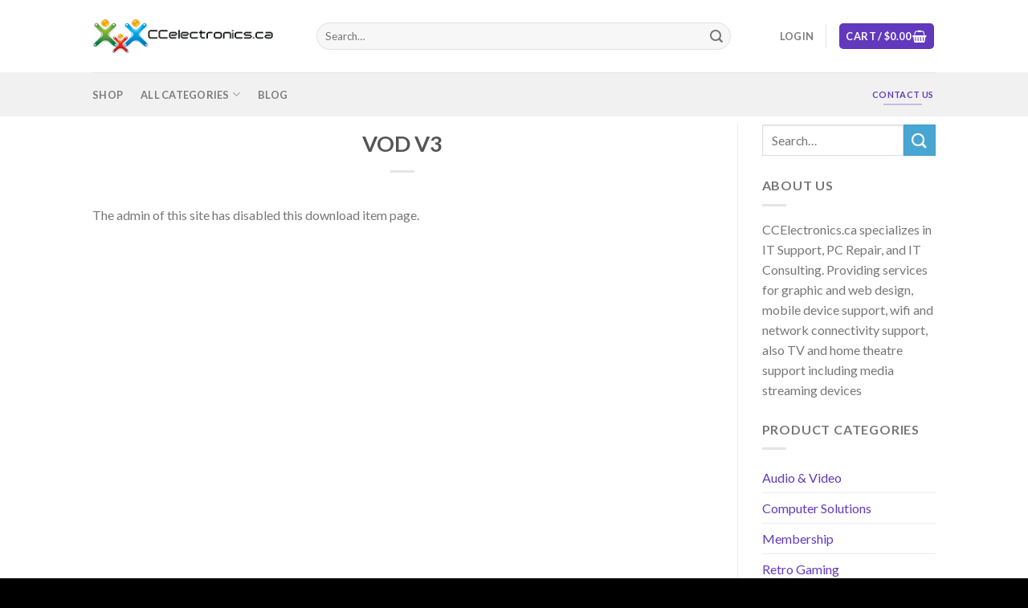

--- FILE ---
content_type: text/html; charset=utf-8
request_url: https://www.google.com/recaptcha/api2/anchor?ar=1&k=6Le_u78kAAAAAIiimNmNmEVjD8BwBIAiCxP23ETs&co=aHR0cHM6Ly9jY2VsZWN0cm9uaWNzLmNhOjQ0Mw..&hl=en&v=N67nZn4AqZkNcbeMu4prBgzg&size=invisible&anchor-ms=20000&execute-ms=30000&cb=9y6q8i15yxmc
body_size: 48749
content:
<!DOCTYPE HTML><html dir="ltr" lang="en"><head><meta http-equiv="Content-Type" content="text/html; charset=UTF-8">
<meta http-equiv="X-UA-Compatible" content="IE=edge">
<title>reCAPTCHA</title>
<style type="text/css">
/* cyrillic-ext */
@font-face {
  font-family: 'Roboto';
  font-style: normal;
  font-weight: 400;
  font-stretch: 100%;
  src: url(//fonts.gstatic.com/s/roboto/v48/KFO7CnqEu92Fr1ME7kSn66aGLdTylUAMa3GUBHMdazTgWw.woff2) format('woff2');
  unicode-range: U+0460-052F, U+1C80-1C8A, U+20B4, U+2DE0-2DFF, U+A640-A69F, U+FE2E-FE2F;
}
/* cyrillic */
@font-face {
  font-family: 'Roboto';
  font-style: normal;
  font-weight: 400;
  font-stretch: 100%;
  src: url(//fonts.gstatic.com/s/roboto/v48/KFO7CnqEu92Fr1ME7kSn66aGLdTylUAMa3iUBHMdazTgWw.woff2) format('woff2');
  unicode-range: U+0301, U+0400-045F, U+0490-0491, U+04B0-04B1, U+2116;
}
/* greek-ext */
@font-face {
  font-family: 'Roboto';
  font-style: normal;
  font-weight: 400;
  font-stretch: 100%;
  src: url(//fonts.gstatic.com/s/roboto/v48/KFO7CnqEu92Fr1ME7kSn66aGLdTylUAMa3CUBHMdazTgWw.woff2) format('woff2');
  unicode-range: U+1F00-1FFF;
}
/* greek */
@font-face {
  font-family: 'Roboto';
  font-style: normal;
  font-weight: 400;
  font-stretch: 100%;
  src: url(//fonts.gstatic.com/s/roboto/v48/KFO7CnqEu92Fr1ME7kSn66aGLdTylUAMa3-UBHMdazTgWw.woff2) format('woff2');
  unicode-range: U+0370-0377, U+037A-037F, U+0384-038A, U+038C, U+038E-03A1, U+03A3-03FF;
}
/* math */
@font-face {
  font-family: 'Roboto';
  font-style: normal;
  font-weight: 400;
  font-stretch: 100%;
  src: url(//fonts.gstatic.com/s/roboto/v48/KFO7CnqEu92Fr1ME7kSn66aGLdTylUAMawCUBHMdazTgWw.woff2) format('woff2');
  unicode-range: U+0302-0303, U+0305, U+0307-0308, U+0310, U+0312, U+0315, U+031A, U+0326-0327, U+032C, U+032F-0330, U+0332-0333, U+0338, U+033A, U+0346, U+034D, U+0391-03A1, U+03A3-03A9, U+03B1-03C9, U+03D1, U+03D5-03D6, U+03F0-03F1, U+03F4-03F5, U+2016-2017, U+2034-2038, U+203C, U+2040, U+2043, U+2047, U+2050, U+2057, U+205F, U+2070-2071, U+2074-208E, U+2090-209C, U+20D0-20DC, U+20E1, U+20E5-20EF, U+2100-2112, U+2114-2115, U+2117-2121, U+2123-214F, U+2190, U+2192, U+2194-21AE, U+21B0-21E5, U+21F1-21F2, U+21F4-2211, U+2213-2214, U+2216-22FF, U+2308-230B, U+2310, U+2319, U+231C-2321, U+2336-237A, U+237C, U+2395, U+239B-23B7, U+23D0, U+23DC-23E1, U+2474-2475, U+25AF, U+25B3, U+25B7, U+25BD, U+25C1, U+25CA, U+25CC, U+25FB, U+266D-266F, U+27C0-27FF, U+2900-2AFF, U+2B0E-2B11, U+2B30-2B4C, U+2BFE, U+3030, U+FF5B, U+FF5D, U+1D400-1D7FF, U+1EE00-1EEFF;
}
/* symbols */
@font-face {
  font-family: 'Roboto';
  font-style: normal;
  font-weight: 400;
  font-stretch: 100%;
  src: url(//fonts.gstatic.com/s/roboto/v48/KFO7CnqEu92Fr1ME7kSn66aGLdTylUAMaxKUBHMdazTgWw.woff2) format('woff2');
  unicode-range: U+0001-000C, U+000E-001F, U+007F-009F, U+20DD-20E0, U+20E2-20E4, U+2150-218F, U+2190, U+2192, U+2194-2199, U+21AF, U+21E6-21F0, U+21F3, U+2218-2219, U+2299, U+22C4-22C6, U+2300-243F, U+2440-244A, U+2460-24FF, U+25A0-27BF, U+2800-28FF, U+2921-2922, U+2981, U+29BF, U+29EB, U+2B00-2BFF, U+4DC0-4DFF, U+FFF9-FFFB, U+10140-1018E, U+10190-1019C, U+101A0, U+101D0-101FD, U+102E0-102FB, U+10E60-10E7E, U+1D2C0-1D2D3, U+1D2E0-1D37F, U+1F000-1F0FF, U+1F100-1F1AD, U+1F1E6-1F1FF, U+1F30D-1F30F, U+1F315, U+1F31C, U+1F31E, U+1F320-1F32C, U+1F336, U+1F378, U+1F37D, U+1F382, U+1F393-1F39F, U+1F3A7-1F3A8, U+1F3AC-1F3AF, U+1F3C2, U+1F3C4-1F3C6, U+1F3CA-1F3CE, U+1F3D4-1F3E0, U+1F3ED, U+1F3F1-1F3F3, U+1F3F5-1F3F7, U+1F408, U+1F415, U+1F41F, U+1F426, U+1F43F, U+1F441-1F442, U+1F444, U+1F446-1F449, U+1F44C-1F44E, U+1F453, U+1F46A, U+1F47D, U+1F4A3, U+1F4B0, U+1F4B3, U+1F4B9, U+1F4BB, U+1F4BF, U+1F4C8-1F4CB, U+1F4D6, U+1F4DA, U+1F4DF, U+1F4E3-1F4E6, U+1F4EA-1F4ED, U+1F4F7, U+1F4F9-1F4FB, U+1F4FD-1F4FE, U+1F503, U+1F507-1F50B, U+1F50D, U+1F512-1F513, U+1F53E-1F54A, U+1F54F-1F5FA, U+1F610, U+1F650-1F67F, U+1F687, U+1F68D, U+1F691, U+1F694, U+1F698, U+1F6AD, U+1F6B2, U+1F6B9-1F6BA, U+1F6BC, U+1F6C6-1F6CF, U+1F6D3-1F6D7, U+1F6E0-1F6EA, U+1F6F0-1F6F3, U+1F6F7-1F6FC, U+1F700-1F7FF, U+1F800-1F80B, U+1F810-1F847, U+1F850-1F859, U+1F860-1F887, U+1F890-1F8AD, U+1F8B0-1F8BB, U+1F8C0-1F8C1, U+1F900-1F90B, U+1F93B, U+1F946, U+1F984, U+1F996, U+1F9E9, U+1FA00-1FA6F, U+1FA70-1FA7C, U+1FA80-1FA89, U+1FA8F-1FAC6, U+1FACE-1FADC, U+1FADF-1FAE9, U+1FAF0-1FAF8, U+1FB00-1FBFF;
}
/* vietnamese */
@font-face {
  font-family: 'Roboto';
  font-style: normal;
  font-weight: 400;
  font-stretch: 100%;
  src: url(//fonts.gstatic.com/s/roboto/v48/KFO7CnqEu92Fr1ME7kSn66aGLdTylUAMa3OUBHMdazTgWw.woff2) format('woff2');
  unicode-range: U+0102-0103, U+0110-0111, U+0128-0129, U+0168-0169, U+01A0-01A1, U+01AF-01B0, U+0300-0301, U+0303-0304, U+0308-0309, U+0323, U+0329, U+1EA0-1EF9, U+20AB;
}
/* latin-ext */
@font-face {
  font-family: 'Roboto';
  font-style: normal;
  font-weight: 400;
  font-stretch: 100%;
  src: url(//fonts.gstatic.com/s/roboto/v48/KFO7CnqEu92Fr1ME7kSn66aGLdTylUAMa3KUBHMdazTgWw.woff2) format('woff2');
  unicode-range: U+0100-02BA, U+02BD-02C5, U+02C7-02CC, U+02CE-02D7, U+02DD-02FF, U+0304, U+0308, U+0329, U+1D00-1DBF, U+1E00-1E9F, U+1EF2-1EFF, U+2020, U+20A0-20AB, U+20AD-20C0, U+2113, U+2C60-2C7F, U+A720-A7FF;
}
/* latin */
@font-face {
  font-family: 'Roboto';
  font-style: normal;
  font-weight: 400;
  font-stretch: 100%;
  src: url(//fonts.gstatic.com/s/roboto/v48/KFO7CnqEu92Fr1ME7kSn66aGLdTylUAMa3yUBHMdazQ.woff2) format('woff2');
  unicode-range: U+0000-00FF, U+0131, U+0152-0153, U+02BB-02BC, U+02C6, U+02DA, U+02DC, U+0304, U+0308, U+0329, U+2000-206F, U+20AC, U+2122, U+2191, U+2193, U+2212, U+2215, U+FEFF, U+FFFD;
}
/* cyrillic-ext */
@font-face {
  font-family: 'Roboto';
  font-style: normal;
  font-weight: 500;
  font-stretch: 100%;
  src: url(//fonts.gstatic.com/s/roboto/v48/KFO7CnqEu92Fr1ME7kSn66aGLdTylUAMa3GUBHMdazTgWw.woff2) format('woff2');
  unicode-range: U+0460-052F, U+1C80-1C8A, U+20B4, U+2DE0-2DFF, U+A640-A69F, U+FE2E-FE2F;
}
/* cyrillic */
@font-face {
  font-family: 'Roboto';
  font-style: normal;
  font-weight: 500;
  font-stretch: 100%;
  src: url(//fonts.gstatic.com/s/roboto/v48/KFO7CnqEu92Fr1ME7kSn66aGLdTylUAMa3iUBHMdazTgWw.woff2) format('woff2');
  unicode-range: U+0301, U+0400-045F, U+0490-0491, U+04B0-04B1, U+2116;
}
/* greek-ext */
@font-face {
  font-family: 'Roboto';
  font-style: normal;
  font-weight: 500;
  font-stretch: 100%;
  src: url(//fonts.gstatic.com/s/roboto/v48/KFO7CnqEu92Fr1ME7kSn66aGLdTylUAMa3CUBHMdazTgWw.woff2) format('woff2');
  unicode-range: U+1F00-1FFF;
}
/* greek */
@font-face {
  font-family: 'Roboto';
  font-style: normal;
  font-weight: 500;
  font-stretch: 100%;
  src: url(//fonts.gstatic.com/s/roboto/v48/KFO7CnqEu92Fr1ME7kSn66aGLdTylUAMa3-UBHMdazTgWw.woff2) format('woff2');
  unicode-range: U+0370-0377, U+037A-037F, U+0384-038A, U+038C, U+038E-03A1, U+03A3-03FF;
}
/* math */
@font-face {
  font-family: 'Roboto';
  font-style: normal;
  font-weight: 500;
  font-stretch: 100%;
  src: url(//fonts.gstatic.com/s/roboto/v48/KFO7CnqEu92Fr1ME7kSn66aGLdTylUAMawCUBHMdazTgWw.woff2) format('woff2');
  unicode-range: U+0302-0303, U+0305, U+0307-0308, U+0310, U+0312, U+0315, U+031A, U+0326-0327, U+032C, U+032F-0330, U+0332-0333, U+0338, U+033A, U+0346, U+034D, U+0391-03A1, U+03A3-03A9, U+03B1-03C9, U+03D1, U+03D5-03D6, U+03F0-03F1, U+03F4-03F5, U+2016-2017, U+2034-2038, U+203C, U+2040, U+2043, U+2047, U+2050, U+2057, U+205F, U+2070-2071, U+2074-208E, U+2090-209C, U+20D0-20DC, U+20E1, U+20E5-20EF, U+2100-2112, U+2114-2115, U+2117-2121, U+2123-214F, U+2190, U+2192, U+2194-21AE, U+21B0-21E5, U+21F1-21F2, U+21F4-2211, U+2213-2214, U+2216-22FF, U+2308-230B, U+2310, U+2319, U+231C-2321, U+2336-237A, U+237C, U+2395, U+239B-23B7, U+23D0, U+23DC-23E1, U+2474-2475, U+25AF, U+25B3, U+25B7, U+25BD, U+25C1, U+25CA, U+25CC, U+25FB, U+266D-266F, U+27C0-27FF, U+2900-2AFF, U+2B0E-2B11, U+2B30-2B4C, U+2BFE, U+3030, U+FF5B, U+FF5D, U+1D400-1D7FF, U+1EE00-1EEFF;
}
/* symbols */
@font-face {
  font-family: 'Roboto';
  font-style: normal;
  font-weight: 500;
  font-stretch: 100%;
  src: url(//fonts.gstatic.com/s/roboto/v48/KFO7CnqEu92Fr1ME7kSn66aGLdTylUAMaxKUBHMdazTgWw.woff2) format('woff2');
  unicode-range: U+0001-000C, U+000E-001F, U+007F-009F, U+20DD-20E0, U+20E2-20E4, U+2150-218F, U+2190, U+2192, U+2194-2199, U+21AF, U+21E6-21F0, U+21F3, U+2218-2219, U+2299, U+22C4-22C6, U+2300-243F, U+2440-244A, U+2460-24FF, U+25A0-27BF, U+2800-28FF, U+2921-2922, U+2981, U+29BF, U+29EB, U+2B00-2BFF, U+4DC0-4DFF, U+FFF9-FFFB, U+10140-1018E, U+10190-1019C, U+101A0, U+101D0-101FD, U+102E0-102FB, U+10E60-10E7E, U+1D2C0-1D2D3, U+1D2E0-1D37F, U+1F000-1F0FF, U+1F100-1F1AD, U+1F1E6-1F1FF, U+1F30D-1F30F, U+1F315, U+1F31C, U+1F31E, U+1F320-1F32C, U+1F336, U+1F378, U+1F37D, U+1F382, U+1F393-1F39F, U+1F3A7-1F3A8, U+1F3AC-1F3AF, U+1F3C2, U+1F3C4-1F3C6, U+1F3CA-1F3CE, U+1F3D4-1F3E0, U+1F3ED, U+1F3F1-1F3F3, U+1F3F5-1F3F7, U+1F408, U+1F415, U+1F41F, U+1F426, U+1F43F, U+1F441-1F442, U+1F444, U+1F446-1F449, U+1F44C-1F44E, U+1F453, U+1F46A, U+1F47D, U+1F4A3, U+1F4B0, U+1F4B3, U+1F4B9, U+1F4BB, U+1F4BF, U+1F4C8-1F4CB, U+1F4D6, U+1F4DA, U+1F4DF, U+1F4E3-1F4E6, U+1F4EA-1F4ED, U+1F4F7, U+1F4F9-1F4FB, U+1F4FD-1F4FE, U+1F503, U+1F507-1F50B, U+1F50D, U+1F512-1F513, U+1F53E-1F54A, U+1F54F-1F5FA, U+1F610, U+1F650-1F67F, U+1F687, U+1F68D, U+1F691, U+1F694, U+1F698, U+1F6AD, U+1F6B2, U+1F6B9-1F6BA, U+1F6BC, U+1F6C6-1F6CF, U+1F6D3-1F6D7, U+1F6E0-1F6EA, U+1F6F0-1F6F3, U+1F6F7-1F6FC, U+1F700-1F7FF, U+1F800-1F80B, U+1F810-1F847, U+1F850-1F859, U+1F860-1F887, U+1F890-1F8AD, U+1F8B0-1F8BB, U+1F8C0-1F8C1, U+1F900-1F90B, U+1F93B, U+1F946, U+1F984, U+1F996, U+1F9E9, U+1FA00-1FA6F, U+1FA70-1FA7C, U+1FA80-1FA89, U+1FA8F-1FAC6, U+1FACE-1FADC, U+1FADF-1FAE9, U+1FAF0-1FAF8, U+1FB00-1FBFF;
}
/* vietnamese */
@font-face {
  font-family: 'Roboto';
  font-style: normal;
  font-weight: 500;
  font-stretch: 100%;
  src: url(//fonts.gstatic.com/s/roboto/v48/KFO7CnqEu92Fr1ME7kSn66aGLdTylUAMa3OUBHMdazTgWw.woff2) format('woff2');
  unicode-range: U+0102-0103, U+0110-0111, U+0128-0129, U+0168-0169, U+01A0-01A1, U+01AF-01B0, U+0300-0301, U+0303-0304, U+0308-0309, U+0323, U+0329, U+1EA0-1EF9, U+20AB;
}
/* latin-ext */
@font-face {
  font-family: 'Roboto';
  font-style: normal;
  font-weight: 500;
  font-stretch: 100%;
  src: url(//fonts.gstatic.com/s/roboto/v48/KFO7CnqEu92Fr1ME7kSn66aGLdTylUAMa3KUBHMdazTgWw.woff2) format('woff2');
  unicode-range: U+0100-02BA, U+02BD-02C5, U+02C7-02CC, U+02CE-02D7, U+02DD-02FF, U+0304, U+0308, U+0329, U+1D00-1DBF, U+1E00-1E9F, U+1EF2-1EFF, U+2020, U+20A0-20AB, U+20AD-20C0, U+2113, U+2C60-2C7F, U+A720-A7FF;
}
/* latin */
@font-face {
  font-family: 'Roboto';
  font-style: normal;
  font-weight: 500;
  font-stretch: 100%;
  src: url(//fonts.gstatic.com/s/roboto/v48/KFO7CnqEu92Fr1ME7kSn66aGLdTylUAMa3yUBHMdazQ.woff2) format('woff2');
  unicode-range: U+0000-00FF, U+0131, U+0152-0153, U+02BB-02BC, U+02C6, U+02DA, U+02DC, U+0304, U+0308, U+0329, U+2000-206F, U+20AC, U+2122, U+2191, U+2193, U+2212, U+2215, U+FEFF, U+FFFD;
}
/* cyrillic-ext */
@font-face {
  font-family: 'Roboto';
  font-style: normal;
  font-weight: 900;
  font-stretch: 100%;
  src: url(//fonts.gstatic.com/s/roboto/v48/KFO7CnqEu92Fr1ME7kSn66aGLdTylUAMa3GUBHMdazTgWw.woff2) format('woff2');
  unicode-range: U+0460-052F, U+1C80-1C8A, U+20B4, U+2DE0-2DFF, U+A640-A69F, U+FE2E-FE2F;
}
/* cyrillic */
@font-face {
  font-family: 'Roboto';
  font-style: normal;
  font-weight: 900;
  font-stretch: 100%;
  src: url(//fonts.gstatic.com/s/roboto/v48/KFO7CnqEu92Fr1ME7kSn66aGLdTylUAMa3iUBHMdazTgWw.woff2) format('woff2');
  unicode-range: U+0301, U+0400-045F, U+0490-0491, U+04B0-04B1, U+2116;
}
/* greek-ext */
@font-face {
  font-family: 'Roboto';
  font-style: normal;
  font-weight: 900;
  font-stretch: 100%;
  src: url(//fonts.gstatic.com/s/roboto/v48/KFO7CnqEu92Fr1ME7kSn66aGLdTylUAMa3CUBHMdazTgWw.woff2) format('woff2');
  unicode-range: U+1F00-1FFF;
}
/* greek */
@font-face {
  font-family: 'Roboto';
  font-style: normal;
  font-weight: 900;
  font-stretch: 100%;
  src: url(//fonts.gstatic.com/s/roboto/v48/KFO7CnqEu92Fr1ME7kSn66aGLdTylUAMa3-UBHMdazTgWw.woff2) format('woff2');
  unicode-range: U+0370-0377, U+037A-037F, U+0384-038A, U+038C, U+038E-03A1, U+03A3-03FF;
}
/* math */
@font-face {
  font-family: 'Roboto';
  font-style: normal;
  font-weight: 900;
  font-stretch: 100%;
  src: url(//fonts.gstatic.com/s/roboto/v48/KFO7CnqEu92Fr1ME7kSn66aGLdTylUAMawCUBHMdazTgWw.woff2) format('woff2');
  unicode-range: U+0302-0303, U+0305, U+0307-0308, U+0310, U+0312, U+0315, U+031A, U+0326-0327, U+032C, U+032F-0330, U+0332-0333, U+0338, U+033A, U+0346, U+034D, U+0391-03A1, U+03A3-03A9, U+03B1-03C9, U+03D1, U+03D5-03D6, U+03F0-03F1, U+03F4-03F5, U+2016-2017, U+2034-2038, U+203C, U+2040, U+2043, U+2047, U+2050, U+2057, U+205F, U+2070-2071, U+2074-208E, U+2090-209C, U+20D0-20DC, U+20E1, U+20E5-20EF, U+2100-2112, U+2114-2115, U+2117-2121, U+2123-214F, U+2190, U+2192, U+2194-21AE, U+21B0-21E5, U+21F1-21F2, U+21F4-2211, U+2213-2214, U+2216-22FF, U+2308-230B, U+2310, U+2319, U+231C-2321, U+2336-237A, U+237C, U+2395, U+239B-23B7, U+23D0, U+23DC-23E1, U+2474-2475, U+25AF, U+25B3, U+25B7, U+25BD, U+25C1, U+25CA, U+25CC, U+25FB, U+266D-266F, U+27C0-27FF, U+2900-2AFF, U+2B0E-2B11, U+2B30-2B4C, U+2BFE, U+3030, U+FF5B, U+FF5D, U+1D400-1D7FF, U+1EE00-1EEFF;
}
/* symbols */
@font-face {
  font-family: 'Roboto';
  font-style: normal;
  font-weight: 900;
  font-stretch: 100%;
  src: url(//fonts.gstatic.com/s/roboto/v48/KFO7CnqEu92Fr1ME7kSn66aGLdTylUAMaxKUBHMdazTgWw.woff2) format('woff2');
  unicode-range: U+0001-000C, U+000E-001F, U+007F-009F, U+20DD-20E0, U+20E2-20E4, U+2150-218F, U+2190, U+2192, U+2194-2199, U+21AF, U+21E6-21F0, U+21F3, U+2218-2219, U+2299, U+22C4-22C6, U+2300-243F, U+2440-244A, U+2460-24FF, U+25A0-27BF, U+2800-28FF, U+2921-2922, U+2981, U+29BF, U+29EB, U+2B00-2BFF, U+4DC0-4DFF, U+FFF9-FFFB, U+10140-1018E, U+10190-1019C, U+101A0, U+101D0-101FD, U+102E0-102FB, U+10E60-10E7E, U+1D2C0-1D2D3, U+1D2E0-1D37F, U+1F000-1F0FF, U+1F100-1F1AD, U+1F1E6-1F1FF, U+1F30D-1F30F, U+1F315, U+1F31C, U+1F31E, U+1F320-1F32C, U+1F336, U+1F378, U+1F37D, U+1F382, U+1F393-1F39F, U+1F3A7-1F3A8, U+1F3AC-1F3AF, U+1F3C2, U+1F3C4-1F3C6, U+1F3CA-1F3CE, U+1F3D4-1F3E0, U+1F3ED, U+1F3F1-1F3F3, U+1F3F5-1F3F7, U+1F408, U+1F415, U+1F41F, U+1F426, U+1F43F, U+1F441-1F442, U+1F444, U+1F446-1F449, U+1F44C-1F44E, U+1F453, U+1F46A, U+1F47D, U+1F4A3, U+1F4B0, U+1F4B3, U+1F4B9, U+1F4BB, U+1F4BF, U+1F4C8-1F4CB, U+1F4D6, U+1F4DA, U+1F4DF, U+1F4E3-1F4E6, U+1F4EA-1F4ED, U+1F4F7, U+1F4F9-1F4FB, U+1F4FD-1F4FE, U+1F503, U+1F507-1F50B, U+1F50D, U+1F512-1F513, U+1F53E-1F54A, U+1F54F-1F5FA, U+1F610, U+1F650-1F67F, U+1F687, U+1F68D, U+1F691, U+1F694, U+1F698, U+1F6AD, U+1F6B2, U+1F6B9-1F6BA, U+1F6BC, U+1F6C6-1F6CF, U+1F6D3-1F6D7, U+1F6E0-1F6EA, U+1F6F0-1F6F3, U+1F6F7-1F6FC, U+1F700-1F7FF, U+1F800-1F80B, U+1F810-1F847, U+1F850-1F859, U+1F860-1F887, U+1F890-1F8AD, U+1F8B0-1F8BB, U+1F8C0-1F8C1, U+1F900-1F90B, U+1F93B, U+1F946, U+1F984, U+1F996, U+1F9E9, U+1FA00-1FA6F, U+1FA70-1FA7C, U+1FA80-1FA89, U+1FA8F-1FAC6, U+1FACE-1FADC, U+1FADF-1FAE9, U+1FAF0-1FAF8, U+1FB00-1FBFF;
}
/* vietnamese */
@font-face {
  font-family: 'Roboto';
  font-style: normal;
  font-weight: 900;
  font-stretch: 100%;
  src: url(//fonts.gstatic.com/s/roboto/v48/KFO7CnqEu92Fr1ME7kSn66aGLdTylUAMa3OUBHMdazTgWw.woff2) format('woff2');
  unicode-range: U+0102-0103, U+0110-0111, U+0128-0129, U+0168-0169, U+01A0-01A1, U+01AF-01B0, U+0300-0301, U+0303-0304, U+0308-0309, U+0323, U+0329, U+1EA0-1EF9, U+20AB;
}
/* latin-ext */
@font-face {
  font-family: 'Roboto';
  font-style: normal;
  font-weight: 900;
  font-stretch: 100%;
  src: url(//fonts.gstatic.com/s/roboto/v48/KFO7CnqEu92Fr1ME7kSn66aGLdTylUAMa3KUBHMdazTgWw.woff2) format('woff2');
  unicode-range: U+0100-02BA, U+02BD-02C5, U+02C7-02CC, U+02CE-02D7, U+02DD-02FF, U+0304, U+0308, U+0329, U+1D00-1DBF, U+1E00-1E9F, U+1EF2-1EFF, U+2020, U+20A0-20AB, U+20AD-20C0, U+2113, U+2C60-2C7F, U+A720-A7FF;
}
/* latin */
@font-face {
  font-family: 'Roboto';
  font-style: normal;
  font-weight: 900;
  font-stretch: 100%;
  src: url(//fonts.gstatic.com/s/roboto/v48/KFO7CnqEu92Fr1ME7kSn66aGLdTylUAMa3yUBHMdazQ.woff2) format('woff2');
  unicode-range: U+0000-00FF, U+0131, U+0152-0153, U+02BB-02BC, U+02C6, U+02DA, U+02DC, U+0304, U+0308, U+0329, U+2000-206F, U+20AC, U+2122, U+2191, U+2193, U+2212, U+2215, U+FEFF, U+FFFD;
}

</style>
<link rel="stylesheet" type="text/css" href="https://www.gstatic.com/recaptcha/releases/N67nZn4AqZkNcbeMu4prBgzg/styles__ltr.css">
<script nonce="DKNpwfJu3omhld-f-V7oxg" type="text/javascript">window['__recaptcha_api'] = 'https://www.google.com/recaptcha/api2/';</script>
<script type="text/javascript" src="https://www.gstatic.com/recaptcha/releases/N67nZn4AqZkNcbeMu4prBgzg/recaptcha__en.js" nonce="DKNpwfJu3omhld-f-V7oxg">
      
    </script></head>
<body><div id="rc-anchor-alert" class="rc-anchor-alert"></div>
<input type="hidden" id="recaptcha-token" value="[base64]">
<script type="text/javascript" nonce="DKNpwfJu3omhld-f-V7oxg">
      recaptcha.anchor.Main.init("[\x22ainput\x22,[\x22bgdata\x22,\x22\x22,\[base64]/[base64]/[base64]/[base64]/[base64]/[base64]/KGcoTywyNTMsTy5PKSxVRyhPLEMpKTpnKE8sMjUzLEMpLE8pKSxsKSksTykpfSxieT1mdW5jdGlvbihDLE8sdSxsKXtmb3IobD0odT1SKEMpLDApO08+MDtPLS0pbD1sPDw4fFooQyk7ZyhDLHUsbCl9LFVHPWZ1bmN0aW9uKEMsTyl7Qy5pLmxlbmd0aD4xMDQ/[base64]/[base64]/[base64]/[base64]/[base64]/[base64]/[base64]\\u003d\x22,\[base64]\x22,\x22D8OWwo3DjMOfwrTCmnbDtsK3ejZcwo/DqGVNPMOqwop/wpvCo8O8w4BYw5dhwpXChVRDZh/[base64]/CmsKGw71RwpbDkifDusOLV8OAOcOQJk94bmgnw64pYlnCusKvXE8iw5TDo0FRWMO9cl/[base64]/DvsKXw7DDr8K1w4lgwrvCtcOFbMOsKsO+w5xmwrM5woQmEGXDnMOKd8Ogw58Gw71iwrgHNSV4w4Baw6NGGcONCmV6wqjDu8OKw5jDocK1SRLDviXDjBvDg1PCmsKLJsOQPDXDi8OKNMKRw65yHgrDnVLDmxnCtQIswpTCrDklwo/Ct8KOwpdKwrp9F2fDsMKawqsiAnw8W8K4wrvDrsKQOMOFJMKZwoAwEMOBw5PDuMKkJgR5w7LChD1DfBNgw6vCpcOLDMOjSC3ClFtfwoJSNn3Cn8Oiw595ayBNAMO4woodX8KhMsKIwrlow4RVQCnCnlpowrjCtcK5PVo/w7YDwoUuRMKYw73CinnDssOqZ8OqwrfCqAd6ExnDk8OmwpDCjXHDm2ICw4lFGH/CnsOPwrQGX8O+E8KTHld3w43DhlQiw5hAckjDk8OcDlJKwqtZw4rCucOHw4YewqDCssOKa8Kiw5gGXAZsGTZEcMOTG8OTwpoQwrMUw6lAacObfCZdCiUWw6jDpCjDvMOtIhEIbHcLw5PChlNfaUxPMmzDtGzCliMnakcCwpjDhU3CrT17ZWw2fEAiIsKzw4s/WyfCr8KgwqMDwp4GYsOBGcKjGAxXDMOEwoJCwp10w57CvcOdfsOKCHLDp8OnNcKxwrTClyRZw5LDm1LCqQ7ClcOww6vDi8Odwp83w6IzFQE6wp8/dA1nwqfDsMOvMsKLw5vCgsK6w58GHMKcDjhhw5svLcKkw58gw4VxR8Kkw6Z7w7IZworCscOiGw3DpQ/ChcOaw4vCvSpNLMOnw5zDjQAUEFzDt0M/w4UUMcObwrxkTWfDrsKOcC4Yw6tAZ8Orw4bDhcKvCcKaW8Kuw4vDp8KQRTB9wo8qVsKmXMKPwoHDvU7Cm8Oew4PCuBMaWsO5JV7Csxg8w6BCT11rwqjCqwlLw5rChMO8w7MvRcKmwo/DqcKANMOzwoXDr8Obwr7CqyXCt2F5fmbDh8KIKH1VwpDDrcKnwoFDwqLCisOAwq7Ch3Blel46wrsRwonChTMIw6siw4wXw5XDq8ObdMK+XsOfw4/[base64]/Dt0DDkAUwC3TDlHQSw6UUw7PCqFfCu2PCscKQwqDCrzgaw4vCj8KJwos6S8O0woV4B3jDqGkYbcK4w5wyw5fCgsOVwr/DqsODBjPDucKWw77CjSvDusO8HcKdw6HChcKgw4fCqBACMMK/cy0qw6FEw69lwow/w69Hw7TDnRw4C8O+wqpDw5hAI2YDwonDrSPDosKjwoDClD/DiMO4w5jDscOOEktNOW9BPFMZCcOZw4/[base64]/w6cwwozDhmsdwoLCnH8gwpLCjC16VcOFw5LCj8Kvw7/Dlgt/I2LCrcOoXhBXVMKEDw/CvU7ClMOjXGvCqwM/KXbDqBLCrMO3wobDm8O7FmDCuDY3wqXDnx00wofCksKHwoBFwozDsAtWcSnDgsOTw4FOOsOCwoTDgVDDisO8UjrCvmNXwo/ClMKqwo0pwpAyIcK/IEVpfMKnwoktWMOrZMOzwoDCocOBw4zDkDpgA8Kia8KVdR/CjEZBwqsYwqA9bMOJwp7CuQLChUJ6Z8K8Y8Kbwo4tB2ZOCg86c8KxwqXCtgvDv8KCwrPCmAArKQkxbytRw5Alw7nDq2xZwoTDgxbCgHbDi8OsLMOBPsKqwopWZQ/Dp8KhBUfDtsOmwrHDqhLDsWMewobCsgkjwrzDmjbDv8Okw6tMwr/[base64]/CknE6aX4gXiLDvEnDklLDs8KGQTY8WMK/[base64]/CoBJiwonDkWtmYcKDcx44w7YLw78Iw5p/woxpbcKyeMOfS8KWUsOsLcOFw53DtUzCpwjCicKFwrfDisKvbWnCkRBfwqTCisO3w67DlMOcORNTwqpUwp7Dii0MIcODw7/Cuwozwrxuw60SZcO5wqTDizkUXWl3M8KEJcO9wqonQsO9dWvDgMKoAsORDcOjwrkXQMOETMKqw4hnSxrCrwnDhQV7w494BHbDqcKaJMKtwromDMKFXMKOa17CncOjF8KBw5/Cp8O+Gn9Qw6Z1wq3DiTQXwr7CoEFLwrfCvcOnMyRMCwUqd8OyDF3CgidnfEEpAQDDpXHCvcOMHnN7w6FrG8OvIMKcRMK0wrVvwrnCu3JgOAjCmBVEdRVWw6NZQyfCicONAFXCvGFjw5Y2aQARw5TDp8Oiw7HCkcOmw71bw4/DgB5vw4bDmcKjwrDDicOZXyEEP8KqHHzCmcKbQcK0OCnCrgYIw43Ch8OWw47DscKDw7wbXMOzfzfDtMO/wrwgw5XDn07DhMOrYsKefMOTUcORVG9Uw69EK8OHLXPDtsOrcBrCnm7DgBgdbsOyw5Q0wrF9woFyw5dCwoVOwo1CMnh2woBzw4xBRWjDnMOZEsOMVcKCJcKXZMKOYEDDkjo9w7RgcA/[base64]/[base64]/[base64]/[base64]/CqS3DpFoxwrLCrx0/w4nDscKWKkxDAMK3PVFaKn3CoMKpIsK3wo3Dj8Kmcltiw5x6KsKdC8ONDMO+WsO5G8Ouw7jCqMKAAmPCvBYuw53CrsKrb8Kfw4ZTw4PDpMOJCTxmb8Oww5rCs8O4WAoqD8Kpwo5hwrXDnnTCgMOBwpBdT8KCUcO/AMO5wovCvcOmV0RQw5Erw60PwobCiF/CnMKGT8OCw6XDiCwOwq55wqBqwpNZwp/Dv37Dr2jCnWVNwqbCjcOGwpvChnLClcKmw6DDmXrCgz/[base64]/[base64]/DgMK2w6Ume8KYwpLCkAXDnMK1w7LChMO2WsOww4fCs8OmP8OxwrXDvcO1dcOKwqozGMKLwovCk8OEaMOZLcObFy3DtV03w4xWw4/[base64]/BcKneFptc8Onw5XDn8OFw74FV8KgaFRgAcKIRcKcw5s8TcOYbAXCosOewonCiMOzZMOvEinCmMKuw6nDvWbDpsKmw7Eiw480wovDlcKKw7YZNG84QsKYwo4+w6HCkwsXwq4iaMOBw7EZw7wCFcOLTMKNw5/DvMKDX8KNwrMWw4HDusKgYhQ5NcKQCAjCr8OuwqV0w4YPwrknwrPDvMOXdcKHw7jCm8K5wrcjQ2HDj8Kfw6rCisKNBgBgw7bDo8KdF0DChMOFwoXDp8Orw4/CqcOow6U4w5zCi8KAScOFb8O6NBbDi1/CpsKWQ37Cv8Oswp3DncOiFE5DNnoFw65jwpFjw7dkwph4IUvCtk7DkRjCnmArcMOUFS0iwo80woTDpTPCscOVwrFoUMOndiLDnjnCoMKzfWnCqGzCmxo4R8O9VF05SF7DuMKDw48ywocxSMOow7vCsGHCgMO4wpwwwoHCkCLDvlMfcw7CoH0/fsKNFcKwAMOYUsO3ZsOuUnvCp8KDBcKrwoLDisKGBMO0w4p/PGrCml/DjinCjsOqwrFLaGXCjy/[base64]/bsOsw6Uzw7PCv8KETcKQwrHCrGvDrMKTbsK5ScKkw51aw7fDpTxyw6fDqsOsw7rCkUbCqMOYQMKMLFcWIy0dVSdDw7IrX8KdH8K1w4jCiMOpwrDDvQ/DlcOtCm7CswHCsMOowq5CLRUiwqtBw5hnw7PCscOQw4HDuMKOZsOGFmMJw7wWwot9wrU7w4rDrMOCWDnCsMKdQGTCojbDtzfDusOfwqTDocO4UMKvecODw4QxAcKQIcKew68yfnvDnVXDn8O7wo/DuVkEHMKfw4YeVUQTRWMSw7DCu17Cq2wxbUnDqUHDn8K9w4rDmsOtw6rCsmRjw5/DikbCssOCw7XDiEBqw65sB8OQw6zCqUkzwrjCt8K0w5p+w4TDq0jDug7DkzDCtsOpwrnDiBzDgMKhecObZiTDqcOlWcKSTGFNc8KrfMOJw6fDu8K2dcKhw7fDh8KhG8O4w41kwojDt8Kxw6x6OW3CjMO1w615bsO6UU7DusO4ClbCjg40ecOvRX/Dtx4zAMOeE8OAS8KOXnESZQk+w4XCi1tGwqUTNMOBw6HDicOsw7liw5Z/[base64]/DtyDDncK3wrXCjMO4w5IYw6zCmhIgw5BDwrYzw7MxZ3XCtMKTwq1twqRbPxwKw7QdasORw4/Dj3xrPcKUCsOMMsK1wrzDtcO/OMOhNcKTw47DuCjDskHDpjfCssKMw77CssK/YwbDtgYxLsKbwo3CvDYHUCUnOGNkcMOywqp4BiUuW2Bjw50ww71dwo93TMK3w6cyU8OAw5B6w4DDpcOARSwvDBzCo3h2w4XCt8KCP0NRwrx6A8Oqw7LCj2PDhSUSw5ExEsOaKMOVAmjCvHjDjcODwrfCksKDQR4if3dfw40Cw74rw63DhsO+J1XCkcK/w7F5EAt7w74cw7/CmcOxw6M5GcOyw4bDpz/[base64]/Cj8OXKcKJKMOhwpPCpcORIU5fFF7CqcKtPxLDt8ObNcKoUsKIYy/[base64]/[base64]/CqcKPb0lfw7vCpsKCA1NiYcKJVmPDvcOZXnnDlsK4w6t3DlpbHMOmZsKOCA9sbHrDjn7DgSIUw73Ck8K8wr1BCAjCq3wBD8K9w4XDrAHDvkTDmcKcfMO9w6kXWsOxZFcOw608MMO/BEBBw7fCpDcpIWwFw4HDoH19w59/[base64]/[base64]/Cq8Kjez3DgsOVwpQSw483w5E4wqhofsKhN3dRcMK/wrHCt2xBwr3DgMK3w6dLRcKUKMOrw70PwqDCrArCj8KEw6XCrcOmwolTwobDocOmcTlQwojCqcK4w5czDcOrSSU9w5cmamzDlcONw5F4fcOlaCFWw7jCv0NpcHcmWMOSwr/DtmpDw6EfRMKyOsOzwrbDgkXClA/Cm8OjdsOkTyjCocOqwrLCoHk6woJVw7AQJsK0wrghWg3CiWkjSDVhRMKZwp3CjQNwFng3wrDCp8KofMOTwqbDiSXDlRfDtcOmw5EZW2oEw48+SsO9FMOEw4vCskMrfsKqwr9Wb8OjwqfDox/[base64]/w71nIXLDoC4rw6B6YGTCiTvCu8OBWVwveMKJMsKPwpbDpEF5w7XCkinDnC/DhsOYw58NVULDscKWQBZ/wogJwrhgwqjCm8OYXBROw6XDvMKIwqlBREbDqsKqw4jCvV0wwpbDi8KeYwJkdcO6EMOsw4bDkBDDrcOcwpnDtsKDGMOpZ8KkD8OOw4/CpkrDuDFjwpXCrBhzLjVswpwlaykJwo3CiETDmcK6CMO3V8OIcsKJwoXCt8KkeMOTwp7Co8OORMODw7fDhMKBGGfDlg3CvCTDjxBBKzs0wonCsDbCtsOzwr3Ck8Ojwo08FsOSwpA7GS4bw6pvw5JAw6fDgFYjw5XCky0DQsOhw4/[base64]/Ch2nCgMOyw7AYa3DCtSNbwqILPsOWcE9XwrrDscOOKcO0woPClwR7WcKgAW8basOsbz7Dp8OEcVLDqMOWwrNhWMODw7XDuMO2OCYsbSbDtGE2ZsKUZB/[base64]/Di8OwPDxuaTTCiyAWwpxCwrZwN8Kow6fCtcO9w4YAw4QOXgcVVWPClMK1IRjDhsOTXsKAfQzChsKdw6bDisOaE8OhwoUfUSQ+wofDg8KbeH3CoMKjw5rCo8K2wrIHLMKGOXt2eXwvHMOGVcKWc8OceR7Crh3DiMOjw6VgbSTDksOZw7/DqTl5ccOlwrpOw4Bgw586w6jCulUGGjvDug7Dj8KXXsK4wql9wozDgcOOwq3CjMOYJCdCfF3DsUYLwpHDrQEmB8OLRsK2w6/DgcKiwr/CgsKlw6Qvc8O/w6HCtsKOX8Oiw6cOKMOgw67Cp8OBD8KTSzXDikDDjMOBw6B4VnswZ8K8w5TCl8KJwpJow6QLwqMpwrdZwrQWw4MKK8K7DEAJwqvCnsOhw5TCocKfahUYwrvCocO8w5hvaiLCqsOjwrEtUMKgbgBTNMKjCSZ1wppuMMO6LBx5VcK4wrZ/G8KNXD3CkXcnw6N4wpnDmMOxw43CmnbCsMKXNsOlwr3CksKxTirDtsOiwr/Clx/CqEodw4zDqxoAw5ttejDCj8K7wpTDg0jCl3TCncKKwqZOw6AQw6AVwpsZw5nDtxQsAsOlfMOww4TCniN0wqBdw4knMsOJwrHClT7Cu8KRGcK5X8KvwofDjxPDiVVyw4nCmsKKwoRfwoNow5/CgMO4QiTCn2B9HnLCtBnCnCTDqCwMBjHCqsOaABJlwpvCiELDosOZKMKSEGVfeMOefcK4w77CklXDmsK9OMOxw7PCp8Ksw49seUfDqsKDw6VQw6HDpcOmCcKjVcKpwpbDs8Ocwpw4IMOMTMKadcOmwqYYw5NeWF0/eU3ClsKFJ27DosOuw7xPw6HClcOMQz/DlghDwpHCkCwEakAtJMKJasK7eH1gw4bDqH1Lw4LCgDEGIcKSa1XDv8OkwpUuwrZbwogIw6fCs8KvwpjDiH/CtnVlw7FWTMOoQ3PDtsOCMcO3UQ/DiR06w53CsmbCm8OXw7/[base64]/DrkbCkcOwJMKpE3lEw7VRB37DiMKEwrBhUsK9PsKHw77DpSzCvhDDsDR0CMKFPMKNwoLDq07CtCVzVi3Djhhkw4BOw7Q9w43CrmDChMO+LznDkMOowqFZLsKUwqvDtHHCjcKRwr8uwpBdW8O8GsOSOcKfP8KLAcOhXGPCmG/DksOQw4/DpgjCqxQjw6gjLHvCtsKvwq3Dj8OYURbDmCXDtMO1w7/DoS5BY8KewqsKw5DDoyrDh8Kxwocpw6w6aVbCvhV5a2DDgsKkc8KnEcKcwpXCtW0OQsK1wo4Pw7nCkFgVV8OXwpYEwqbDs8K/w4lcwqNcHxJNw6IEMgzCq8KHwqhOw6LDrDR7woQBFXh6dHfDumU5wrrDuMKWTcKGIMK6bwrCuMK9w6bDr8K7wqh7woZZH3jCuTjCk01/[base64]/[base64]/ChFHDo8KtO8O4wqjDlMKvw7PCh8Kxw7jDs2krPWVhGsKuTznCuXTCvV8scl0jTMOww7DDvMKZRcKSw5g/F8KbMsKvwpA3wpRLTMKJw4IMwo/CgUAEc1Y2wp/Cg1zDl8KrB3bCiMOqwpUpwpPChQ7DgwY5w5cKBsOJwqEhwoojC2/CisKfw7gqwrbCrSHCr1xJMnHDgsOnLw4MwoY/wq9rMQzDgxPDl8KYw6Egw4TDoEM4w4grwoNEG0jCgMKHwoUXwo9LwpFcw7JlwpZCwr8dVC0Qwq3Chw3DncKtwpnCuUkOWcKCw4TDh8KMG1IYDxzCksKaaAfDjsO3cMOaw7fCu1taP8K1w7wJK8Ogw5V9YcKNFcKxWW1LwofDpMOUwovCiXkBwqVRwr/[base64]/Ch8KZwp/CmsK/w7vDnknCg8O9LkDCvMOQHsK6wod5S8KKasKuw6oiw6o9MBnDjhLDgV8/McKWBWPCpg3Dl2tAW1Vxw68tw7JVwpE7wqXDpGfDvMKUw74rXsKOPE7CriUKw6XDrMO9WkN7csOyBcOsQWzDkMKxNnFnw5sHZcKbMMKTZ2dlJMK6w4DClwAsw6kBwqzCn3/CuBTCiWFWZXHDu8OHwr7CtsK1a0XCg8OXRAIoLV0Kw4rDj8KCf8KqORDDqMOvPSMWX2Alw4sQbMKgwr3DgsOtwoFUAsOnPjJLwo7Cpx4ERMKPwprDnWR5Sm1Hw4/[base64]/w5YuHcKfdMOHwovCuT7CgB/DnWkTZMKsZXDDqQtqGsK6w7U6w5ZFfsOwQggjw7LCuzt0Ryw/w5jDlMKzejXClMO/wo3Dk8Okw69FBBxJwpLCoMO4w7l0IcKRw4rDn8KdNcKHw6jCo8KewofDq1I8HsKGwoAbw55/JMKCw5zCmcOVKA7CisOaVB7CgcK2BDLCncOjw7bDs3bCpwLDscOww55fw4/CssKpIm/DnmnCumDCnMKqw77DrS/CsTBXwrlnEsKlZsKhw67DmRfCuy7DnTrDtFVTIEERwpk4woLClyUPXMOlAcO+w4tBVzANw7Qxc3/CgQnDlMOIwqDDpcKTwrdOwqEqw4gVXsKdwq41wojDn8KCw6Qpw57Cl8K6WsOXX8OiPMOqGHMHwp8Fw7dfHsOewp8weFzDssK8MMKLOjHChMOgw43CliDCq8Oow6I4wrwBwrYiw7LCvC0fAMKpakdhXsKPw5hsFVwbw4DDmT/[base64]/[base64]/DuMONPwDCn8OeXUjDk8KLYUXCkcKAOEHCo1TChDrCoUjDil3DiWIkwqbDrMOJc8KTw4IlwqJDwpDCgsKlN3cKHy1Bw4DCl8KEw7hfwo7DolnDgyx0GRnDmcKFT0PDssKtLh/DvsK9fQjDmRbDlMKVOx3CiFrDrMK5wodYSsO6Pklpw5lFwrrCqcKRw7Y1WBomwqLDqMKiIsKWwpzDj8OKwrhJwqo2bhF9FFzDs8KkJU7DucOxwrDCnUzCpxvChcKsA8KDwpJ6wq/CkCtXYBxVw6vCl03Cm8Ksw5/CrDcpw7M/wqIZbMOmw5XDqcKHOcOgwohAw7AhwoItHxRfDA/DjWPDkxDCtMOiIMKpLxAmw4pzHsOreSVxw4DDhcOHY2zCn8OUAXNeFcKHa8OdaWrDrFVNwppDGVrDsi4eP2vCpsKRMsOVw53DnFQMw4ADw5gJwrzDmyRBwqbDk8Ohw6BTwqvDgcK7w5U/eMODwozDuBAVSMK5K8O5LwAMw7BySCPDvcKWWMKKw5s/O8KJV1fCkVLDr8KWw5HCmcKgwpVeDsKJacKHwqDDt8KGw7NGw5HDiDDCs8Kuwo9ySz9NL00QwqvClcOaW8KEfMOyMzrCrX/[base64]/DmcK3AMKDZcO3aD5jYcK8FcK0GBdVHBzCt8OPwoVMGMOcGlYXN1F1w6fCpcOuVHrCgBDDtSnDrwHCl8KHwrIeccO/wp7CkwjCvcOuaAvDoXIZXBVVW8KlccOiUTrDpXQGw7YCKDnDpcKow7TCscOJCTouwoXDmkxKdQnCqMOkwrHCtsKawprDh8KSw5/DkMO7wppwZlbCscOTF1clBcOOw6Usw4bCgMO9w5LDpmTDisKHw7bCk8KhwpVQfMK7dC3Dv8K0JcKcGMKEwq/[base64]/ClMOEwqrCvUQmAR8DH8K0O07CvsKUBg/Do8Krw6PDksKmw57CscOxScOywrzDkMK8bcK/eMKrw5AGHE/CiVtjUsK3w4jDuMK4d8OUe8OJw704N0PCoUrDvT1ZJldxdQctPlkNwp4aw74pwoDCi8KkHMK+w5bDvHxJPG47ccK8XwbDn8KLw4TDu8Kcd1HCh8OqMCXDusKePinDtTBuw5nCslkbw6nDkHAaeR/[base64]/wqsVHMK7w4PCkVLCosOWwrXCs0Rsw5DDnhPCrzrDnsOiVQDCsWBMw5LDm1Y8w4vDnMKzw7bCgyzCgMO4wpRawrLDqX3Cj8KfIykNw5XCkzbDjsKOVcOdfsKvGUnCrndFZcKTeMOFWAzCosOsw6REIHrDnmotQcKZw5HDosK/PcO+acK9LcOtw4nCj3TCoyHDvcKJK8K/wox7w4DDhk9mLn3Dgw/[base64]/CoCDDlnzCuAPDp8OeS8KGZsOJdcOvw4jDoMO3NGfCghhpw7kOwowCw5PChcK6w7pxwqLCoCgGYHB6wrYfwpDCryfCknltwr3DoCZ8DXLDgXBEwojDqT7DgcO7Xjw/N8KgwrLCisOiw5E4PMKmw5fCjRPClSbDuxoXw6dyT3IPw4Z3woRaw4JpOsK0a3vDo8KEXynDrFLCqgjDkMKJU2Idw7rCh8OSdGbDhsKcUcKTwqcORcOZw6RpWX56QSICwpfCmsKxfMKgw7PDssO9ZMKZw79EN8KHP03Cvz/Dr2jCgcOOwo3CjAkQwpd/SsKabsO0S8KrGsKeAD7Dp8Orw5UKNDPCsAxYw4XDlwlmw45DIl9zw7Qhw7VZw6jCgsKsO8K1EhoJw68dNMKCwp/ClMOHUn3DsE1Iw7oxw6/DoMOaWljClsO+VnrDj8KvwqDCjMOvw73Dt8KhbcOJbH/[base64]/eBwcwrHCvsKFJCHDhMKAW8KMEsKYI1/CmcOowqTDhUUeUhvDqMK6UcKDwo0LTh7DplxrwqHDs2vCpEHDoMKJScO0QAXDgjPCkjvDsMOsw7bCh8OIwobDqQc3wq3DjsKdOsOUw78KVcOkLcOow4EPP8OOwqxaUcOYw7vCtjkXPzXCrsOoSxhQw650w73ChMK+JcKhwrtaw4/Dj8OeCXENIsKxPsOLwrTCnF3CoMKAw4rCvcOqOcOdwqDDv8KaCSXChcKdF8OrwqMbFA8lO8ONw45af8OpwoHCmy7DjcK2ZgbDlzbDjsKMDMKEw5TDicKAw6wcw6Erw60ow5wsw5/Do3JMwrXDpsOdaGl7wpkuwo9Ew4MvwokhPcKjwrTClX1QEsKxIcO/wovDq8KqOivCgVbCh8OIPsK4ekTCnMOOwojDksO8WmfDuWMbwqUZw6HCs3d1wpQYaw/Dj8KBKMOYwqrDljlpwoghJH7Cpg/CvhMpF8OSCgTDuBfDiE/Dl8KbV8KYXBvCisOgGHlVcMKnKEXCtsOYFcOsS8K7w7ZAQlrCl8KhDMO9TMOnw67DmsORwpPDtGDDhEUxGMKwPjzDlcO/wrRVwrfDssK8wqvDolNcw44Bw7nCmGrDgnhMQg8YHMOpw4bDkMOkFMKOYsOua8OTbzp7XwdyN8KwwqRJUSfDs8K7wofCuHkjw7LChllWBsKJawvDicK8w6HDsMO4VytvP8KFcT/ClRw7w6XCscKHFsOow77DhCnCnU/Di0fDkzDCtcOTw5vDncKaw4wLwoLDs0HCjcKaKgd7w6Urw5LDt8OMwrjDmsOHw5BJw4TDg8KlEGTChU3CrQlmIcO7csOaO1IiAzHDlUUJw5Qwwq3DlxINwo8Sw5ZYG1fDksKiwp/DhcOgUMO/VcO6QEDDo37Cp2HCmMKjEiDCg8K4GREXwrvCvDfCjMKJw4TCnzrDlzJ+wqdgccKZMwhmw5lxAwbDmcO8w7Jiw5VtTS/Dq3hpwpEpwrrCuzrCo8Kjw5B1dgfDsR/[base64]/CmCg6UR8Rwq7CtRMfcTxfVsKWL8K6w7kBwqxkbMKGHWjCjBnDusK5EkXDvjJ0RsK8wpjCsinDnsKgw79DUR7CicOOwrXDjEFsw5rCqV3DksOMw4jCsyrDvGvDhMKYw79zAcOQMMOqw6dtZXHCh0UOQMOywqgHwrzDlmbDs37CvMO0w5nCjhfCssK1w5/CtMK8CWsQAMOYw43DqMOaFVvChVXCh8KNBF/DqsKTSsK6wojDrX7Ds8Onw6/CvS5lw4QYw5jCkcOlwr3DtHBYeRPCkhzCuMKxDsKHZxNYOhFodcKywoxlwo3CqWcHw4pWwpRoH0l1w58lGADCl2nDmgJrwppbw6TDusO/VsKgASYZwqDCrcOmNi5cwqAmw5h1VTrDnMKfw70zQ8K9wq3DkCJSFcOOwqvCv2V8wqIoIcOFXk3CoFnCscOqw55zw5/CrMKAwqXCn8KwXFDDlsKMwpQbNcKDw6/[base64]/[base64]/Du0rCmyPDvcK9wofDhCkBwqJSdcOqw47Dp8KGwrzDlFhUw7xew47DpsOGHmw1wqfDnsOpwo/CuxrCkcO9CxB5wodfcA0yw73DvUwHw555wo8PZMKTLkNmwrZECcO/w7UVcsK1wp7DusKGw5QVw4TDkMOkRcKFw7TCpcOCJ8OvFsKsw58awrvDujkPO27CkTQjABvDssKxwr7Dg8KXwqjCjcOGwqLCj1Rgw6XDq8OSw6LDrBFTMsOUVi4XZRfDqh7DuX/CgcKdV8O9ZTU2IMKew4ddfcOWNMO3wp47GsKzwrrDhsK/wroCbHVmUlQ4wpnDojIEEcKgWFDDocOqbHrDsB/CuMOAw7odw7nDr8KhwokscsKIw4UpwojCnUbCpMOdwpY3ScOFfzLDocOQVi1IwrsaW2PClcKlw4jCisKPwrEOScO7GD0xwroEwqg0woXDvFxdG8OGw77DgsKlw47CncKdwq3DgSEWw7/ChsOfw6olDcKBwociw4rDlnbDhMKnwqLCgiQTw49Mw7rCjyDCnsO/[base64]/MsKvwpvCkAjCpBY1wqcPw4jCusK2w7JgSWPCvmlsw6AvwpvDk8KCTWg/w67CmUA8KDsRw7/DosKaacOQw6rCusOvw7fDn8KwwqQFwrdsHyFzZsOewqTDtQscw43DhMK3Y8Odw6bCm8KLwqrDisORwrnDtcKJwr/CkArDvDTCrsKewq95esOswrJ6PlDDvyMvGE7Dl8OvU8K8SsOkw6DDqz5fXsKfEGzDsMKcQcKnwqRLw5IhwrJHOMKvwr59T8OEThFBwpZDw5vDoGLDoFkDcnLCt1nCrBZFw7FLwr/CtEgRwrfDp8KVwrsvKwfDpS/Dj8K3NWXDvsO0wq1DC8O2w4XCnDY1wq4Kw73Dl8KWw4tfw5kWJBPCuWt9w4Vyw6nCiMO1GUvCvkEjOm/CgcOlwrksw5nCkl3DucK3w7PCj8K1NF0/wqZNw7whB8OnVcK2w4jChcOjwrzDrsOdw6caUxjCtGFpcG1Bw4JDJcKZw7MPwq5Iw5jDhsKBRMO8LA7CtWvDghnCgsO0WkIWw6PCm8OKTV3Dn1cYwpbDrMKkw7/[base64]/DvA8WScKETjItw5DCojPCicOcwqDCujHDhRR5w4InworCjEYZwobCqcK5wrPCsFzDn3LDrC/CtVIWw5/CgkkdG8KXVynDhsONX8Kmw63Dj2kmW8K8KWDChU/[base64]/NcOwwrXDsVklwrscwox4wrRnQMKGw6oKIRNpBR7CkjvCkcOVwqHCt1jCn8OMAwDDs8Oiw7zCgMOUwoHCp8KzwoFiwppPwo8UaiZ/woJowpYfw7/Doi/CqCARZTRvw4bCiD1qwrbDs8O/w4nDiwQ/N8Kiw5QAw7fCh8OBZsOULwPCkTzDpmnCtScMw5tDwqXDh2NwPMOaVcK0KcK5w5pzZEJRbEDCqMKwezk2wpvCrQfDpV3CksKNR8Opw69wwpx5wr14w67CqRPDmyJKY0ISHVDCty3DlBnDkChsGMOvwqhAw6bDiVfCtsKWwr3Cs8K/bFXDv8KQwr0iw7TCssKiwrIpfsKUQsKowr/Cv8OzwrRew50CAMKbwpDCmcKYLMKGw78vPsKNwow2aWbDqC/[base64]/w7nDiR7DksOOQjx7PMOvw6x/w7nCqUV0T8OVwocUOBvCmiQ/YSwVXDvDtsK/w6zCqGLChcKZwpwUw4sZwqZyCcOVwpcAw64Zw63ClE4DesKWw6scw58bwrbCqRADB3nCqcOQeS0Jw7jDv8OVwqPCtkHDs8K4HjwNGGcrwrwEwrrDjB/Ct1NFwrNgdXjCmsKOS8ODfMK4wpTCrcKIw5HCoh/[base64]/DgMOjw5zDjT3DusKrPSAnXMKMworDlsOVP8OPwrzCvR8ww74vw65Lw5nDgmnDhcKVSsOPR8KyVcOsGMOjO8Ogw6HDqFHDh8KUw57CmFLCrW/ChxDCnxfDm8OMwpFUOsOMKMK7AsKhw4pcw4sTwpssw6xuw4ImwqYSHHFkLMKbwqcOw5DCtlENHSkhw6DCp0d/wrEFw5tBwoHCvsKRw63CvCB9wpUgJ8KtJ8OdTsKreMKPSVvCrFZGeAhdwqTCvcOyXMOZN1fDlsKmX8Okw4pJwoLCoVXCmsO4wrnCmhbCvcOQwp7Dg1/DmkbDmcOVw4LDr8K9MsO/MsKgw6RvFMOOwoUsw4TDvsKnEsOhwrDDkHVbwrnDrVMvw6R3woPCrjIswpLDj8O4w7VGHMKubcKvYjXDtj0KCD0yXsOGbMOjw5MGIhPDqhLCi37Cr8Olwr7DjCEIwpzDsnDCuwLCvMKeEcOiU8KDwrfDusOTUsKAw5/Dj8K2I8KFw41Kwrg/IsKYNcKNacOHw40tB3zCn8Ozw6jDikVKA2zCpsOZXMO6wqZVO8Onw5jDj8KewrTCj8KYw6HCnxbCusK+Y8KhIcK+GsO8w709PsODw74Cw6h/w60TbmrDm8KKRMOeDj/Ds8KMw6DDhWEYwooaBCgqwqPDgDfCkcKiw7IewqFzPmHCpMO5QcObWhAEIcONw4rCunrDmk7Ck8KvasKQw69xwpHCqzo6wqQgwqLDtMKmdzlqw41URMKPUsOwORYfw6fDtMKqPCd2wqTDvBMCw58fEMKAwoVhw7VgwrtILcO7wqBIw5JAX1NWYsO2w486wrrCgioLLG/[base64]/[base64]/Cv1wdwpltw5rDg8KWUAvDvxViwq9tw6rDgMOZw4rCr3YVwqzCsywNwqBQCXrDqMKPwr3CjsKQICpREUxqwq/DhsOEZlnDmzcMw6/[base64]/wrkSM8KYMWxJwrvDm8KGwqIPwqA2w6khJcOKw7rCg8OGHcO3aidkwoXCvcO/w7PDoV7Dii7DusKaC8O4GH0Yw6LCh8KVwoQECH1owpzDjX/Cj8KneMKPwqkTRz/DshbDrHpBwqJAAVZDw4JXw73Dk8KaG0LCn3HCj8OlXDTCrCDDk8OhwpxfwqHDn8Ozb0TDlEo6dALDi8KjwpvDgcOTw41nYMK5fsKfwoI7CAgNV8OxwrAaw4lPN2IWPhQuIMO+wog9IBYUBCvCrcOAOcK/[base64]/CtcKqw5waw68Cw6ddG8Ouw4HCpUDCnSHCsAdlLcKwLcKNf3Ziw4Q5R8OuwrIFwqEYXsOJw4szw7d4ZcK9w4B7UMKvGcOOw6JNwpcQAcKHwp5gfk12LG8Bw4MVdUnDomh0wo/[base64]/DsMOwwoLCtXPChxcNw4dPG8OJI8OQQcOYwpR+w4LCpGcrw6lbw5DDoMKww7hHw6FLwrLDlcKiRDcrwoVjKMOqHsOwesO4GCvDnRQIVMO/wqDCkcOjwqh+wosHwqJCwqZuwr1FIVjDkSBkdj7CpMKOwpcjHcODwqYJwq/CpwbCo2t5w7XCrsO/w6J5wpQoIMO6w4hfNVAUb8KPSU/[base64]/ZsKiOEgTw6/CqAsEJQkqwpvCuwvDusKEwpbDnXzClsKSO3zCgsKECMKhwoHCpk55HsKccMOXRsKAScOWw7TCugzCncKWZyYrw75gWMOXCUsDWsKCLcO8w6HDqMK4w5PDgMK8CcKCAS9Rw7vCl8KCw7dmwqrDi2zCi8Ojw4rCgn/CrDnDpno7w7nCjWt1w7zCoQjDvlllwqrDiljDg8OXXm7CgsO7wpledMKwGD47AcOCw4pIw7vDvMKew4rCpQAHV8Oaw5jDlsKWwqBZwrUvW8OreEvDuTLDjcKJwpbCgsOrwqNzwoHDjX7CkzbCjsKow75kR29CKGbChm/[base64]/[base64]/[base64]/dMKqw7dKP8Okw4pqKT/CtBjCojzCusOITMORw5jDsDU8w6sqw5QswrsGw7N6w7ZNwpcvwrDChjDCjQjCmjHCpnAAwpNzacOowp5mAmBEOBBZwpBow7Mfw7LComx/McKyasKldcOhw47DoyV5R8O6wpzCqMKcwprCpsK/w7HDlGRCwrMYFy/CtcKMwrFBVMKNAltBwpV6NsO0w4zDlUATwpXDvlTDhsOqwqpKUirCn8Ohw7k5SgTDj8OKGMOoY8Ovw5o6w4g8NTbDjMOlJcOMJ8OoMHjCt3Q1w5TCl8OZCEzCiXjCiA9rwq7ChgMcCcO6F8O5wpPCvH4qwqrDp0LDg2bCinnDkVnDoi/Du8OXw4pWc8KYIUrCqS3DosO4YcOVekTDkXzDv2XDqybCr8OLBxk2wq9Xw4LCvsO6w4jDkj7DusOFw53DkMO1aQ/DpgnDh8OzfcK8X8KXcMKQUsK1wrLDn8O7w5t5RmTCiHjCusOfZ8ORwr7CosOXRgYNfMK/w4MdWF5Ywqw8XU3Co8OlPMKKw50UbcKBw5Mlw4rDt8Kbw6/DksO2woPCtcKIaUHCpCF9w7bDggHChE3Cg8K/J8KQw592AMK7w6VyVsOjw41qLVwswotQwqnCv8O/w4nCscORHTc3bcKywrvCsWvDiMO6fsK6w63DnsOHw5LDsBTDhsOowrEWHcOvW21SH8OrFHfDv3MeTcOcG8KjwrZlHcOewofCjUQnBgFYw7Qnw4/[base64]/PcK9wqw9C8OnwrbDhsOQZ1rDkF/Ds8K8JcKowpc6w4rDkcO8w6jCjcKlF1nDiMONL0nDusKRw7DCi8KyQ0HCocKPKcKkw6Q1wqHDgsKnC0XDuyZGYsOEwpnCrD7CkVh1Uy3DsMO2TVDCvlrCt8K0OSEDS1DCpAbDisKIOT3Crk7Ct8O+ScOow6gUw6/DncONwo5wwqvDgyRrwpvCkUvCgAvDosOcw6o+VxvCnMKWw7nDnArDiMKHU8KAwp84OcKbKUHCvcOXwonCrWLDjWFjwpF8TUo/aUQawoUbwqnCuGNNBsKcw5d5acKZw6/CicOVwovDsxpswpArw6sGw65tUiHDuCsJAcOywpLDmgXDlRg+F1XCj8KkDcKfw4/DnSjCn3dRw6FNwq/CjjzDuQ3Cm8KEPcO+wosWO0XCncOkNsKEYsKRcsOzVMOuGcK+wr7Co2d2wpBgehJ4woZZw4JBaV8dWcKWIcOrwo/ChsKcMQnDryp/Iw3CjCnDrUzCuMOdP8KkS0nCgBtPbcKFw4vCncKew6cFYlp8w4kleTnCollnwosFwql/wrnCq0rDh8OOw5/DrFzDp35lwoXDjsKmUcK+GGrDmcK1w7x/[base64]/CksK5ERZQYEBfcMKYw4xawrVlIiDDv3dNwpHCiSJXwrHCuDDDqMO7egJawosXcm03w4xzScKQcMKdwr5nDcOQRhnCsVByLR7DkcORLsKzUVwwTQjDqsOKNkbCgFHCjnXDvV8iwr3DqMOOesO8w7LDnMOuw6fDvkUhw5vChwXDgjfDhS12w58Fw5TDjMOfwr/[base64]/CoR8mKMODE8KOw7/Di8KwWQ/Dh8KXXWHDoMOnIcOOKTwUZMOywpLDisOuw6fCpFDCqsOyIsKIw6bDgMKsR8KDPMKow5oJGzcQw4/Cvn3CiMKYSGLDtAzCkFkyw4TDmRZPI8KewrPCrmnCpSZkw4QJw7PCiVLCoBvDilbDpMKxCcO2w79uccO8CXvDusOdw6bDuXYJOsOVwoXDp2rCjiIbP8KkbG/DoMKYcwbCpS3DiMKkF8OjwqtlQx7CtD/[base64]/CpMORw4Etw7PDiAd9QsO/OsKRwp9OXUPDmDpfw7I7FsK0wqkTRBzDkcODwqF9fV41w6/DgG83EV9awpVMa8KKDcO5JXpBZsOgPCPDgUPCujIqWCh5SMKIw57ChUl0w4gqAm8IwrJ7fm/DswvCv8OgW0V8QsKXH8Onwq0kwq3CnsKIWn9+w6PCjFQvw50CO8KHRxM8WCAPd8KVw6jDrcOSwpXCksOHw6lVwpV6Vz3DmMKsaRrCkTc\\u003d\x22],null,[\x22conf\x22,null,\x226Le_u78kAAAAAIiimNmNmEVjD8BwBIAiCxP23ETs\x22,0,null,null,null,1,[21,125,63,73,95,87,41,43,42,83,102,105,109,121],[7059694,346],0,null,null,null,null,0,null,0,null,700,1,null,0,\[base64]/76lBhn6iwkZoQoZnOKMAhnM8xEZ\x22,0,0,null,null,1,null,0,0,null,null,null,0],\x22https://ccelectronics.ca:443\x22,null,[3,1,1],null,null,null,1,3600,[\x22https://www.google.com/intl/en/policies/privacy/\x22,\x22https://www.google.com/intl/en/policies/terms/\x22],\x22kOR2dyUp9wP+Nxfl3BpjPPy+baNePLHMCtja1wSRGSg\\u003d\x22,1,0,null,1,1769913057873,0,0,[14],null,[240,243,12],\x22RC-JPdNNFryDHxYtg\x22,null,null,null,null,null,\x220dAFcWeA74mj8ryMgcwddJKMbjS2Q3RcoRbdV2CnhRufTJMkd0_NI4o0Ghy8ZB63GhPhQ9HFcCymM2_NuBRZum-kex372d_6VU1A\x22,1769995857908]");
    </script></body></html>

--- FILE ---
content_type: text/css; charset=utf-8
request_url: https://ccelectronics.ca/wp-content/cache/min/1/wp-content/plugins/reviewx/resources/assets/storefront/css/reviewx-public.css?ver=1768824739
body_size: 15795
content:
@font-face{font-display:swap;font-family:'star';src:url(https://ccestaging.b-cdn.net/wp-content/plugins/reviewx/resources/assets/storefront/css/../fonts/star.eot);src:url('https://ccestaging.b-cdn.net/wp-content/plugins/reviewx/resources/assets/storefront/css/../fonts/star.eot?#iefix') format('embedded-opentype'),url(https://ccestaging.b-cdn.net/wp-content/plugins/reviewx/resources/assets/storefront/css/../fonts/star.woff) format('woff'),url(https://ccestaging.b-cdn.net/wp-content/plugins/reviewx/resources/assets/storefront/css/../fonts/star.ttf) format('truetype'),url('https://ccestaging.b-cdn.net/wp-content/plugins/reviewx/resources/assets/storefront/css/../fonts/star.svg#star') format('svg');font-weight:400;font-style:normal}.rx-comment-form-attachment input[type="file"]{display:none!important}a:hover{text-decoration:none}.custom-file-upload{border:1px solid #ccc;display:inline-block;padding:6px 12px;cursor:pointer}.comment_container{position:relative}.advanced-review-rating{display:none}.comment-form-recommend{font-size:12px}.rx_review_item-comment p{font-size:14px;margin-bottom:5px;line-height:18px}.review_statistics{display:flex;margin-left:2%;border:1px solid #e2e2e2}.recommend{width:50%;font-size:1rem;color:#000}.col-30{margin-bottom:34px}.rx-has-image td{border:none}table.rx-review-meta{border:none}.single-review-tr{border:1px solid #fff;border-radius:.25rem;background-color:#fff;box-shadow:0 0 35px rgba(0,0,0,.3)}.img-circle{border-radius:50%}.comment-respond{padding:1.5em!important}.mfp-iframe-holder .mfp-close{width:30px}.reviewx-rating p{color:#6d6d6d;font-size:17px;font-weight:700;margin-bottom:0}.review_title p input[type='text'],.review_video p input[type='text']{width:100%!important;margin-bottom:0}.reviewx_front_end_from .product-review-tab{width:100%}.rx-criteria-table,.rx-rating-table{width:100%;border:none!important;margin-bottom:20px;background-color:transparent!important}.reviewx_front_end_from .comment-form-comment textarea{padding:8px;margin-bottom:15px}.rx-criteria-table tr,.rx-rating-table tr{border:none!important;background-color:transparent!important}.rx-criteria-table td,.rx-rating-table td{padding:5px 0!important;color:#707070;font-weight:500;line-height:25px;text-align:left;vertical-align:middle;margin-bottom:5px;font-size:18px;border:none!important;background-color:#fff!important}.rx-criteria-table td i,.rx-rating-table td i{color:#ffb439}.rx-review-form-area-style-1 .rx-criteria-table td:first-child,.rx-review-form-area-style-2 .rx-criteria-table td:first-child{max-width:400px}.rx_review_short_wrap{position:relative;display:block}.rx_review_short_wrap h3{float:left;margin:0 10px!important;font-size:20px;font-weight:500;padding:10px 0}.rx_review_shorting{margin-top:30px}.reviewx_photo_heading h3{font-weight:700;font-size:16px;color:#6d6d6d;margin:0!important}.rx_review_list-header{border-bottom:2px solid #fff}.rx_review_list-header h3{font-weight:400;font-size:20px;color:#6d6d6d;margin:0!important;padding-bottom:10px}.reviewx_text_heading h3{font-weight:700;font-size:16px;color:#6d6d6d;margin:0!important;padding-bottom:15px}#review_form_wrapper .rx-comment-form-attachment{margin:15px 0 0!important;padding:0}.rx-comment-form-attachment .rx-form-btn{width:160px!important;padding:20px 0!important}.rx-comment-form-attachment .rx_upload_file{background-color:#f9f9f9!important;border:2px dashed #e0e0e0!important;border-radius:10px;text-align:center;cursor:pointer;display:flex!important;flex-direction:column}.rx-comment-form-attachment .rx_upload_file input[type="button"]{display:none}.rx-comment-form-attachment .rx_upload_file i{color:#909090;font-size:36px;background-color:transparent}#view_upload_img{overflow:hidden}.rx-video-field:nth-child(2) input[type="button"]{color:#fff;text-transform:capitalize}.comment-form-attachment .wcpr-form-btn{width:60%!important}.rx_upload_photo{display:inline-block;position:relative}.rx_upload_photo img{height:100px;float:left;margin-right:7px}.rx_upload_photo i{position:absolute;z-index:999;right:10px;cursor:pointer;font-size:16px;padding:5px}.rx_upload_photo:hover i{color:#be0008}.custom-file-upload{border:1px solid #ccc;display:inline-block;padding:6px 12px;cursor:pointer}#review_form_wrapper .reviewx_front_end_from>.comment-form-author,#review_form_wrapper .reviewx_front_end_from>.comment-form-email,#review_form_wrapper .reviewx_front_end_from>.review_title{width:100%!important;flex:auto;margin:0 0 10px!important;padding:0!important}#review_form_wrapper .reviewx_front_end_from>.review_title p{width:100%;margin:0!important;padding:0!important}#review_form_wrapper .reviewx_front_end_from>.comment-form-comment{width:100%;margin:0!important;padding:0;margin-bottom:15px}.reviewx_front_end_from .comment-form-author,.reviewx_front_end_from .comment-form-email{margin-right:0!important;width:100%;padding:0!important}.reviewx_recommended_title{color:#6d6d6d;font-size:17px;font-weight:700;padding-top:5px;margin:0!important;display:block!important;width:auto}.reviewx_recommended_list input[type='radio']+label{cursor:pointer;font-weight:400}.reviewx_recommended_list{list-style:none;margin-left:20px;margin-bottom:0!important;font-size:15px}.reviewx_recommended_list .reviewx_radio{display:inline-block;margin:0 5px;position:relative;padding:0!important}.reviewx_front_end_from .form-group p,.reviewx_front_end_from .rx-form-group label,.reviewx_front_end_from .review_title label,.reviewx_front_end_from .comment-form-comment label,.reviewx_front_end_from .comment-form-author label,.reviewx_front_end_from .comment-form-email label{font-weight:700;margin:0;font-size:12px;color:#e02020!important}.rx_my_account_review_title label,.rx_my_account_review_content label{font-weight:bold!important;font-size:12px!important;color:#e02020!important}.reviewx_front_end_from .input-group-prepend{display:none}@media(max-width:767px){.rx_review_shorting select{width:70%}.reviewx_front_end_from .comment-form-author,.reviewx_front_end_from .comment-form-email{width:100%!important}}.reviewx_recommended_list .reviewx_radio input[type="radio"]{position:absolute;opacity:0;z-index:999;cursor:pointer;bottom:5px;margin:0;right:10px}.reviewx_recommended_list .reviewx_radio input[type="radio"]+.radio-label svg{margin-right:5px;vertical-align:top;cursor:pointer;transition:all 250ms ease;-webkit-transition:all 250ms ease;-moz-transition:all 250ms ease;-o-transition:all 250ms ease;border-radius:50%;box-shadow:0 0 4px 0 #c3c3c3;border:2px solid #ddd;padding:3px;width:30px;height:30px}.reviewx_recommended_list .reviewx_radio input[type="radio"]:checked+.radio-label svg .rx_happy,.reviewx_recommended_list .reviewx_radio input[type="radio"]:checked+.radio-label svg .st1{fill:#3797FF;-webkit-transition:all .3s ease;-moz-transition:all .3s ease;-o-transition:all .3s ease;transition:all .3s ease}.reviewx_recommended_list .reviewx_radio input[type="radio"]:checked+.radio-label svg .happy_st1,.reviewx_recommended_list .reviewx_radio input[type="radio"]:checked+.radio-label svg .st0{fill:#fff!important;-webkit-transition:all .3s ease;-moz-transition:all .3s ease;-o-transition:all .3s ease;transition:all .3s ease}.rx-rv-wrap{padding:40px 0}.rv-product-thumbnail{height:180px;width:auto}.gallery-review{display:flex;justify-content:center;align-items:center}.rx_photo_review_item-row .rx_photo_review_item-content{padding:15px 0}.rx_photo_review_item .rx-popup-video{margin-bottom:15px;overflow:hidden;display:block}.review_title h3{font-size:15px;font-weight:600;margin:0!important}.rx_photo_review_item-content .rx_star_rating i{color:#d93;margin:0 3px;font-size:16px}.rate_itm{font-size:15px;font-weight:400;color:#1a1a1a;padding:8px 0}.rx_review_item-meta_author{font-weight:500;font-size:.8em}.rx_review_item-meta_verified_icon{font-weight:500;color:#4caf50!important;margin-left:10px;font-size:12px}.rx_review_item-comment{padding-top:5px}.rx_review_item-meta_verified_icon i{color:#4caf50!important;font-size:12px}.rx-verify-text{font-size:13px;font-weight:500;color:#4caf50!important}.rx-verify-text i{color:#4caf50!important;margin-left:4px}.rx-text-review-d{font-size:13px!important;font-weight:500;text-transform:capitalize}.rx-text-review-d i{padding-bottom:5px}.rx_review_item-meta_date{font-size:12px;font-weight:400;float:right;margin-left:5px;margin-top:4px}.rx_review_item-meta .rcmd{font-size:13px;font-weight:300;color:#1a1a1a}.rx_review_item-meta .cmt{font-size:13px;font-weight:300;color:#1a1a1a}.reviewx_list{margin:0;padding:0;list-style:none}.reviewx_list li{padding:10px 0;border-bottom:1px solid #cbcbcc}.reviewx_list li:last-child{border-bottom:none}.reviewx_list .reviewx_list_text p{text-align:justify;font-size:14px;color:#333;margin-bottom:0}.reviewx_list .rx_photo_review_item-content i{color:#d93;margin-right:4px}.mfp-fade.mfp-bg{opacity:0;-webkit-transition:all 0.15s ease-out;-moz-transition:all 0.15s ease-out;-o-transition:all 0.15s ease-out;transition:all 0.15s ease-out}.mfp-fade.mfp-bg.mfp-ready{opacity:.8}.mfp-fade.mfp-bg.mfp-removing{opacity:0}.mfp-fade.mfp-wrap .mfp-content{opacity:0;-webkit-transition:all 0.15s ease-out;-moz-transition:all 0.15s ease-out;transition:all 0.15s ease-out}.mfp-fade.mfp-wrap.mfp-ready .mfp-content{opacity:1}.mfp-fade.mfp-wrap.mfp-removing .mfp-content{opacity:0}.gallery-review ul li{display:inline-block;list-style:none}.carousel-inner{padding:0}.flex-container{display:flex;width:100%}.graph-wrap{display:flex;flex-wrap:wrap;align-items:center;justify-content:center}.rx-graph-style-2{display:block;flex-wrap:wrap;width:100%}.c-img-flex{display:flex;align-items:center;justify-content:center}.rx_recommended_box{display:flex;align-items:flex-start;justify-content:center;padding-top:10px}.rx_recommended_icon_box .rx_recommended_icon{border:1px solid #e6e7e9;background-color:#f7f7f7;border-radius:50%;width:70px;height:70px;text-align:center;margin:15px 0}.rx_recommended_icon_box .rx_recommended_icon img{padding:10px}.rx_recommended_box .rx_recommended_box_heading{font-weight:600;color:#444;margin:0!important;padding-right:5px}.rx_recommended_box .rx_recommended_box_content{color:#444;line-height:20px;font-size:16px;margin:25px 0;font-weight:600}.mt-50{margin-top:50px}#reviews.rx_review_summery_block{max-width:100%}.rx-reviewbox{margin-bottom:20px}.rx_recommended_wrapper{display:flex;align-items:flex-start;justify-content:center;padding:20px 20px 20px 30px;flex-direction:column;margin-right:15px;box-shadow:0 0 6px -1px #797979;margin-left:3px;border-radius:3px;background:#fff}.rx_recommended_wrapper hr{border-bottom:1px solid #ddd;overflow:hidden;width:100%;margin:0}.rx-temp-rating{padding-bottom:10px;display:flex;flex-direction:row}.rx-temp-rating .rx_average_rating{margin-right:15px}.rx-temp-rating .rx-temp-rating-number{display:flex;justify-content:center;margin-bottom:8px}.rx-temp-rating .rx-temp-rating-number p,.rx-temp-rating .rx-temp-rating-number .temp-rating_avg{margin:0;font-size:22px;line-height:16px}.rx-temp-rating .rx-temp-rating-number span,.rx-temp-rating .rx-temp-rating-number .temp-rating_5-star{margin:0;font-size:18px;color:#9e9e9e;line-height:20px}.rx-temp-rating .rx_average_rating .rx-temp-rating-star{display:flex}.review_rating svg,.rx-temp-rating-star svg{margin-right:4px;height:14px;width:14px}.rx-temp-total-rating-count p{color:#444;font-size:16px;font-weight:600}.rx_recommended_box-right{margin-left:35px}.rx_rating_graph_wrapper{padding:20px 18px;display:flex;align-items:center;box-shadow:0 0 6px -1px #797979;margin-right:3px;border-radius:3px;background:#fff}.rx_rating_graph_wrapper #chart{margin:0 auto}@media(max-width:768px){.rx_recommended_wrapper{padding:30px 6px 30px 80px!important}}@media (max-width:767px){.rx-flex-grid-50{width:calc(100% - 7px)!important}.rx_recommended_wrapper{padding:15px 6px 20px 10px!important;box-shadow:0 0 6px -2px #797979;margin:0 3px}.rx_rating_graph_wrapper{box-shadow:0 0 6px -2px #797979;margin:12px 3px 0 3px}}.c-wrap-2{border:1px solid #dee2e6;padding:30px 40px}.rx-horizontal .progress-bar{width:100%;height:auto;padding:12px 0;margin-bottom:0;line-height:18px;box-shadow:none;cursor:pointer}.rx-horizontal .progress-track{margin-left:20px;position:relative;background:#f7f7f7;width:100%;height:18px;border-radius:5px}.rx-horizontal .progress-fill{background:#7971ea;text-align:center;font-size:11px;font-weight:600;height:18px;border-top-left-radius:5px;border-bottom-left-radius:5px;border-top-right-radius:5px;border-bottom-right-radius:5px}.rx-horizontal .progress-fill span{font-size:12px;line-height:18px}.rx-graph-style-2 .progress-bar-t{text-align:left;color:#1a1a1a;font-size:16px;text-transform:capitalize;width:20%}.rx_pagination{text-align:right!important;display:block!important;list-style:none;border-top:1px solid #ddd!important;margin-top:20px;padding:20px;position:relative;clear:both}.rx_pagination a{line-height:31px;background-color:#F3F3F7;border-radius:2px;font-size:14px;margin:0 5px;font-weight:700;color:#6f7484;-webkit-transition:all .3s ease;-moz-transition:all .3s ease;-o-transition:all .3s ease;transition:all .3s ease;position:relative;display:inline-block!important;text-decoration:none!important}.rx_pagination .rx-page.active a{color:#fff!important;background-color:#1e73be;text-decoration:none}.rx_pagination,.rx_pagination *{-webkit-user-select:none;-moz-user-select:none;-ms-user-select:none;user-select:none}.rx_pagination a{display:inline-block!important;padding:0 10px;cursor:pointer;width:auto!important}.rx_pagination a.disabled{pointer-events:none;cursor:not-allowed}.rx-margin-bottom-10{margin-bottom:10px}.rx-margin-bottom-20{margin-bottom:20px}.rx-margin-bottom-25{margin-bottom:25px}.rx-margin-bottom-30{margin-bottom:30px}.rx-margin-bottom-50{margin-bottom:50px}.rx_padding_left_right_0{padding-left:0;padding-right:0}.rx_padding_left_0{padding-left:0}.rx_photo_review-image{max-width:100%;border:1px solid #eee;padding:5px;border-radius:5px}.rx_padding_top-15{padding-top:15px}.rx_style_one_progress-title{font-size:18px;font-weight:700;color:#000;margin:0 0 30px}.rx_style_one_progress{height:17px;background:rgba(0,0,0,.1);border-radius:15px;margin-bottom:0;overflow:visible;position:relative}.rx_style_one_progress .rx_style_one_progress-bar{border-radius:15px;box-shadow:none;position:relative;animation:animate-positive 2s}.rx_style_one_progress .rx_style_one_progress-icon,.rx_style_one_progress .rx_style_one_progress-value{width:25px;height:25px;border-radius:50%;line-height:20px;background:#fff;border:7px solid #1f75c4;font-size:10px;font-weight:600;color:#1f75c4;position:absolute;top:-5px;right:-1px}.rx_style_one_progress .rx_style_one_progress-icon{right:auto;left:-10px}.rx_style_one_progress.orange .rx_style_one_progress-icon,.rx_style_one_progress.orange .rx_style_one_progress-value{border:2px solid #f7810e;color:#f7810e}.rx_style_one_progress.pink .rx_style_one_progress-icon,.rx_style_one_progress.pink .rx_style_one_progress-value{border:7px solid #f2438f;color:#f2438f}.rx_style_one_progress.green .rx_style_one_progress-icon,.rx_style_one_progress.green .rx_style_one_progress-value{border:7px solid #08a061;color:#08a061}.rx_style_one_progress-icon img{width:12px!important;margin:0 auto;padding:4px 0}@-webkit-keyframes animate-positive{0%{width:0}}@keyframes animate-positive{0%{width:0}}.disabled_btn{position:relative}.disabled_btn .btn-primary{padding:2px 15px;font-size:14px;margin-bottom:10px}.disabled_text p{position:absolute;width:165px;height:40px;background:#8224e3;opacity:0;-webkit-transition:all 0.8s ease-in-out 0s;-moz-transition:all 0.8s ease-in-out 0s;-o-transition:all 0.8s ease-in-out 0s;transition:all 0.8s ease-in-out 0s;color:#fff;text-align:left!important;padding:1px 5px;top:-15px;right:0;border:2px solid #454546}.disabled_btn:hover .disabled_text p{opacity:1}.mfp-zoom-out-cur,.mfp-zoom-out-cur .mfp-image-holder .mfp-close{width:auto}.mfp-zoom-out-cur,.mfp-zoom-out-cur .mfp-image-holder .mfp-close:hover{background-color:transparent}.rx-flex-container{display:flex;justify-content:space-between}.rx-flex_child{flex:1}.container{flex-direction:row}.rx-flex-grid-container{display:flex}.rx-flex-grid-33{width:32.3333%;padding-left:10px;padding-right:10px}.rx-flex-grid-50{width:calc(50% - 0px)}.rx-flex-grid-66{width:65.6666%;padding-left:10px;padding-right:10px}.rx-flex-grid-100{width:calc(100% - 15px)}@media (max-width:768px){.rx-flex-grid-50{width:calc(100% - 15px)}}.progress-bar{display:-webkit-box;display:-ms-flexbox;display:flex;flex-direction:row!important;-webkit-box-orient:vertical;-webkit-box-direction:normal;-ms-flex-direction:row;-webkit-box-pack:center;-ms-flex-pack:center;flex-wrap:nowrap!important;justify-content:center;color:#fff;text-align:center;white-space:nowrap;background-color:#fff;-webkit-transition:width 0.6s ease;-moz-transition:width 0.6s ease;-o-transition:width 0.6s ease;transition:width 0.6s ease}fieldset{padding-top:1em;border:0;margin:0;background-color:#fff!important}@media screen and (prefers-reduced-motion:reduce){.progress-bar{-webkit-transition:none;-moz-transition:none;-o-transition:none;transition:none}}.rx-rating-type-display{display:inline-block}.img-fluid{max-width:100%;height:auto}.rx-template-wrap{border:2px solid #ececec;margin-top:20px}.rx-temp-rating-wrap{display:flex;justify-content:center}.rx-flex-container{display:flex}.rx-flex_child{flex:1}.container{flex-direction:row}.rx-flex-grid-33{width:32.3333%;padding-left:10px;padding-right:10px}.rx-flex-grid-100{width:calc(100% - 15px)}.rx-all-star .dropdown{position:relative}.rx-all-star .dropdown p{font-size:14px;color:gray}.dropdown-content{display:none;z-index:1}.rx-all-star .dropdown:hover .dropdown-content{display:block;background-color:#2f4fff}.rx-short-by{display:flex;align-items:center}.rx-short-by p{padding:10px 14px;margin:0;color:gray}@media (max-width:767px){.rx-short-by p{padding:10px 3px}}.rx-review-listing{display:flex}.rx-thumb{flex:0 0 100px;margin-right:25px}@media (max-width:767px){.rx-thumb{flex:0 0 70px;margin-right:0}}.rx-thumb img{width:80px;height:80px;border-radius:50%}@media (max-width:767px){.rx-thumb img{width:60px;height:60px}}.rx-review-content{width:100%}.rx-review-content .review-rating i{color:#fdaf00}.rx-review-content .review-text p{color:gray;font-size:15px;line-height:22px}.rx-review-content .review-photos{display:flex}.rx-review-content .review-photo img{height:70px;margin-right:20px!important;margin-bottom:10px!important}.rx-review-from-section{border:2px solid #ececec;padding:25px;margin-bottom:20px}.rx-review-from-section .reviewx-star-rating{margin-bottom:20px}.rx-review-upload{display:flex;margin-bottom:20px}.rx-review-upload p{margin:0;font-size:15px;color:#676767;padding:10px 30px}.upload-btn-wrapper{position:relative;overflow:hidden;display:inline-block}.upload-btn-wrapper input[type=file]{font-size:100px;position:absolute;left:0;top:0;opacity:0}.rx-query-criteria{display:flex;justify-content:space-between}.query-info{display:-webkit-inline-box}.query-info p{font-size:14px;padding:0 22px}.query-info [type="radio"]:checked,.query-info [type="radio"]:not(:checked){position:absolute;left:-9999px}.query-info [type="radio"]:checked+label,.query-info [type="radio"]:not(:checked)+label{position:relative;padding-left:28px;cursor:pointer;line-height:20px;display:inline-block;color:#666}.query-info [type="radio"]:checked+label:before,.query-info [type="radio"]:not(:checked)+label:before{content:'';position:absolute;left:0;top:0;width:18px;height:18px;border:1px solid #ddd;border-radius:100%;background:#fff}.query-info [type="radio"]:checked+label:after,.query-info [type="radio"]:not(:checked)+label:after{content:'\f00c';font:normal normal normal 14px/1 FontAwesome;background:#2f4fff;color:#fff;position:absolute;left:1px;border-radius:100%;-webkit-transition:all 0.2s ease;-moz-transition:all 0.2s ease;-o-transition:all 0.2s ease;transition:all 0.2s ease;font-size:12px;padding:4px}.query-info [type="radio"]:not(:checked)+label:after{opacity:0;-webkit-transform:scale(0);transform:scale(0)}.query-info [type="radio"]:checked+label:after{opacity:1;-webkit-transform:scale(1);transform:scale(1)}.rx-criteria{display:flex;justify-content:space-between}.rx-video-field .form-control{display:block!important;width:160px!important;height:calc(1.5em + .75rem + 2px);padding:.375rem .75rem!important;margin:0!important;color:#495057!important;background-color:#fff!important;background-clip:padding-box!important;border:1px solid #ced4da!important;border-radius:.25rem!important;-webkit-transition:all .15s ease-in-out;-moz-transition:all .15s ease-in-out;-o-transition:all .15s ease-in-out;transition:all .15s ease-in-out;font-size:16px!important;-webkit-appearance:none!important;line-height:20px!important;font-weight:500!important;min-width:auto!important;cursor:pointer}.rx-edit-external-video-url #rx-set-edit-video-url{width:100%!important}.rx-edit-external-video-url .rx-set-edit-video-url{width:100%}.rx_myaccount-review_form input.form-control{width:100%!important}.reviewx-star-rating{display:block;overflow:hidden;margin-top:6px}.reviewx-star-rating>fieldset{border:none;display:inline-block;margin:0!important;padding:0;vertical-align:middle;background-color:transparent!important}.reviewx-star-rating>fieldset:not(:checked)>input{position:absolute;clip:rect(0,0,0,0)}.reviewx-star-rating>fieldset:not(:checked)>label{float:right;overflow:hidden;white-space:nowrap;cursor:pointer;text-align:center}@media (max-width:767px){.rx-criteria-table tr,.rx-rating-table tr{display:grid}}.rx_star_rating{float:left;border:1px solid #ddd;margin:1em;padding:.75em 1em;position:relative}.reviewx-star-rating .rx_star_rating label{width:2em;margin:0}.rx_star_rating:not(:checked)>input{position:absolute;clip:rect(0,0,0,0)}.rx_star_rating:not(:checked)>label{overflow:hidden;white-space:nowrap;cursor:pointer}.rx_star_rating .icon-star{stroke:#ffb439;fill:#fff;width:20px;height:22px;-webkit-transition:all 0.3s;-moz-transition:all 0.3s;-o-transition:all 0.3s;transition:all 0.3s;pointer-events:none;background-color:transparent}.rx_star_rating>input:checked~label .icon-star{fill:#FFAF22}.rx_star_rating:not(:checked)>label:hover .icon-star,.rx_star_rating:not(:checked)>label:hover~label .icon-star{fill:#FFAF22}.rx_star_rating>input:checked+label:hover .icon-star,.rx_star_rating>input:checked+label:hover~label .icon-star,.rx_star_rating>input:checked~label:hover .icon-star,.rx_star_rating>input:checked~label:hover~label .icon-star,.rx_star_rating>label:hover~input:checked~label .icon-star{fill:#FFAF22}.rx_star_rating>label:active{position:relative;top:1px;left:1px}.reviewx-star-rating>fieldset>label:active{position:relative}.xr_commentlist_free .children{display:none}.rx_star_rating{padding-bottom:5px}.flexia-container .rx-review-form{width:100%}.flexia-container fieldset{border:0!important}.flexia-container .rx-form{padding:25px}.flexia-container .rx-cancel.rx-form-btn.rv-btn{font-size:14px!important;display:inline-table;color:#fff}.flexia-container .rx-form input[type="button"]{margin-bottom:3px}.rx_review_sort_list{position:relative}@keyframes rx_double_spinner{0%{transform:rotate(0)}100%{transform:rotate(360deg)}}.rx_double_spinner div{box-sizing:border-box!important}.rx_double_spinner>div{position:absolute;width:70px;height:70px;top:15px;left:15px;border-radius:50%;border:6px solid #000;border-color:#5799ff transparent #5799ff transparent;animation:rx_double_spinner 1s linear infinite}.rx_double_spinner>div:nth-child(2){border-color:transparent}.rx_double_spinner>div:nth-child(2) div{position:absolute;width:100%;height:100%;transform:rotate(45deg)}.rx_double_spinner>div:nth-child(2) div:before,.rx_double_spinner>div:nth-child(2) div:after{content:"";display:block;position:absolute;width:6px;height:6px;top:-6px;left:26px;background:#5799ff;border-radius:50%;box-shadow:0 64px 0 0 #5799ff}.rx_double_spinner>div:nth-child(2) div:after{left:-6px;top:26px;box-shadow:64px 0 0 0 #5799ff}.rx_content_loader{width:51px;height:51px;display:inline-block;overflow:hidden;background:transparent;position:absolute;left:50%}.rx_double_spinner{width:100%;height:100%;position:absolute;transform:translateZ(0) scale(.51);backface-visibility:hidden;transform-origin:0 0;z-index:9999999999999999;display:none}.rx_double_spinner div{box-sizing:content-box}.reviewx-rating h3{font-size:20px;color:#373746;font-weight:500}.theme-oceanwp .rx-woocommerce-myaccount-navigation .woocommerce-MyAccount-navigation{width:100%}.reviewx-order-table .woocommerce-orders-table__cell-order-actions a{margin-bottom:5px}.reviewx-order-table .woocommerce-orders-table__cell-order-actions a::after{display:none}.rx-form-submit-status{display:none;font-style:italic;font-size:14px}.rx-form-submit-status.error{color:red}.rx-form-submit-status.success{color:green}.img-fluid{max-width:100%;height:auto}.rx_flex{display:-webkit-box;display:flex}.rx-filter-bar{background-color:#ececec;display:flex;justify-content:space-between;line-height:initial;padding:5px 8px}.rx-filter-bar .rx_filter_header h4,.rx-filter-bar .rx-short-by h4{font-size:16px;color:#676767;margin:0;font-weight:500;padding:8px;line-height:28px;padding-top:9px;padding-bottom:7px}@media (max-width:767px){.rx-filter-bar{padding:3px 2px 0 0}}.rx-short-by .box .rx_shorting{-webkit-appearance:none!important;background-color:#fff;line-height:20px}.rx-short-by .box .rx_shorting option:focus{outline:0 transparent!important}.rx_review_shorting_2 .box{position:relative}.rx_review_shorting_2 .box select{background-color:#fff;color:#373747;padding:8px 20px;width:250px;border:none;font-size:16px;outline:none;border-radius:4px;margin-bottom:0}.rx_review_shorting_2 .box .rx-selection-arrow{position:absolute;top:0;right:0;width:14%;height:100%;text-align:center;font-size:20px;line-height:38px;color:#fff;background-color:#5256FF;pointer-events:none;border-radius:4px}.rx_review_shorting_2 .box .rx-selection-arrow b{border-color:#fff transparent transparent transparent}.rx_review_shorting_2 .nice-select.open:after,.rx_review_shorting_2 .nice-select::after,.rx-video-field .nice-select::after,.rx-video-field .nice-select.open:after{content:none}.rx_listing_container{border:1px solid #ececec;padding:30px 35px 0;margin:0 0 20px;background-color:#fff}.rx_listing_container .rx_listing{list-style:none;margin:0;padding:0!important}.rx_listing .rx_review_wrap .rx_author_info{width:110px}.rx_listing .rx_review_block{line-height:initial;text-align:left;padding:10px;border:2px solid #fff;border-bottom:2px solid #fff;border-radius:5px;list-style:none}.rx_listing .children .rx_review_block{border-color:transparent}.rx_admin_heighlights{opacity:0;cursor:pointer;font-size:14px;border-radius:5px;padding:2px 8px;color:#373747;-webkit-transition:all .3s ease;-o-transition:all .3s ease;transition:all .3s ease}.rx_listing .rx_review_block:hover .rx_admin_heighlights{opacity:1}.rx_listing .rx_review_block+.rx_review_block{padding-top:20px;margin-top:20px;border-top:2px solid #ececec}.rx_listing .rx_review_block+.rx_review_block:last-child{padding-bottom:30px;margin-bottom:30px}.rx_listing .rx_review_block .rx_thumb{height:70px;width:70px;border-radius:50%;overflow:hidden;flex:0 0 70px;margin:0 auto}.rx_listing .rx_review_block .rx_author_info .rx_author_name h4{color:#373747;text-align:center;font-size:16px;margin-top:12px;font-weight:600;min-width:80px;overflow:hidden}.rx_listing .rx_review_block .rx_body{margin-left:30px;width:100%}.rx_listing .rx_review_block .rx_body .rx_rating_section{justify-content:space-between;line-height:10px;margin-bottom:15px}.rx_listing .rx_review_block .rx_body .rx_rating_section .review_rating{display:flex}.rx_listing .rx_review_block .rx_body .review_rating svg{margin-right:4px}.rx_listing .rx_review_block .review_title{font-size:18px;color:#373747;margin:0;padding-bottom:6px;font-weight:600}.rx_listing .rx_review_block .rx_body p{color:#9B9B9B;font-size:15px;margin-bottom:15px;margin-top:0;line-height:25px}.rx_listing .rx_review_block .rx_body .rx_photos{margin-bottom:20px}.rx_listing .rx_review_block .rx_body .rx_photo{position:relative;height:60px;cursor:pointer}.rx_listing .rx_review_block .rx_body .rx_photo.rx_video{margin-right:10px}.rx_listing .rx_review_block .rx_body .rx_photo .popup-link{position:relative;height:60px;margin-right:10px}.rx_listing .rx_review_block .rx_body .rx_photos .rx_photo.rx_video .rx_overlay{position:absolute;background-color:rgba(0,0,0,.45);-webkit-transition:all .3s ease;-moz-transition:all .3s ease;-o-transition:all .3s ease;transition:all .3s ease;top:0;left:0;right:0;bottom:0;opacity:1;cursor:pointer}.rx_listing .rx_review_block .rx_body .rx_photos .rx_photo.rx_video .rx_overlay svg{position:absolute;left:25%;top:25%;color:#097DFF;background-color:#fff;border-radius:50%;height:20px;width:20px;font-size:12px;padding:7px}.rx_listing .rx_review_block .rx_body .rx_photos .rx_photo.rx_video .rx_overlay i{position:absolute;left:30%;top:26%;color:#097DFF;background-color:#fff;border-radius:50%;height:28px;width:28px;font-size:12px;padding:9px}.rx_listing .rx_review_block .rx_body .rx_photo img{height:100%!important;width:auto}.rx_review_sort_list .rx_no_review{font-size:18px;font-weight:600;text-align:center;padding:10% 0;border:1px solid #ddd;margin-bottom:20px}.rx_listing .rx_review_block .rx_body .rx_varified{margin-bottom:20px}.rx_listing .rx_review_block .rx_body .rx_review_calender{margin-right:25px;font-size:15px}.rx_listing .rx_review_block .rx_body .rx_review_calender svg{width:16px;float:left;margin-top:3px;margin-right:10px}.rx_listing .rx_review_block .rx_body .rx_review_calender p{color:#373747;font-size:16px;margin:0;text-transform:uppercase}.rx_listing .rx_review_block .rx_body .rx_varified .rx_varified_user{margin-right:25px}.rx_listing .rx_review_block .rx_body .rx_varified .rx_varified_user svg{width:16px;float:left;margin-top:3px;margin-right:10px}.rx_listing .rx_review_block .rx_body .rx_varified .rx_varified_user svg .st0{fill:#12D585}.rx_listing .rx_review_block .rx_body .rx_varified .rx_varified_user span{color:#12D585;font-size:15px;margin:0}.rx_listing .rx_review_block .rx_body .rx_varified .rx_review_product{font-size:15px;color:#707070;width:400px;text-overflow:ellipsis;white-space:nowrap;overflow:hidden}.rx_listing .rx_review_block .rx_body .rx_varified .rx_review_product a{font-style:italic;font-weight:600;text-decoration:none;color:#707070;text-overflow:ellipsis}.rx_listing .rx_review_block .rx_body .rx_varified .rx_review_product a:hover{text-decoration:underline}@media (max-width:767px){.rx_listing .rx_review_block .rx_body .rx_varified .rx_review_product{width:300px}}.rx_meta{justify-content:space-between;margin-bottom:5px}.rx_meta .rx_share{justify-content:space-between}.rx_listing .rx_review_block .rx_body .rx_meta .rx_share p{color:#333;font-size:16px;margin:2px 15px 0 0}.rx_meta .rx_share img{height:15px;width:15px;margin-top:7px;margin-right:15px}.rx_meta .rx_share .social-links svg{height:15px;width:15px;float:left}.rx_listing .rx_review_block .rx_body .rx_meta .rx_admin_reply{margin-right:15px;font-size:15px;padding-top:3px}.rx_listing .rx_review_block .rx_body .rx_meta .rx_review_vote_icon p{color:#333;margin:0 15px 0 0;font-size:16px}.rx_review_vote_icon .like{width:50px;height:24px;padding:0;font-size:12px;border-radius:3px;background-color:#eaeaea;margin-top:3px;line-height:20px;-webkit-transition:all .8s ease;-moz-transition:all .8s ease;-o-transition:all .8s ease;transition:all .8s ease}.rx_listing_style_2 .reviewx_highlight_comment .rx_review_vote_icon .like{background-color:#fff;-webkit-transition:all .8s ease;-moz-transition:all .8s ease;-o-transition:all .8s ease;transition:all .8s ease}.rx_listing .rx_helpful_count_box{display:flex;justify-content:center;line-height:21px}.rx_listing_style_2 .rx_helpful_count_box{display:flex;justify-content:center;line-height:21px}.rx_helpful_count_box{display:inline-block;line-height:normal}.rx_review_vote_icon .like img{width:12px;float:left;color:#696969;margin-top:1px}.rx_review_vote_icon .like span{color:#696969;margin-left:5px;font-weight:700}.rx_review_vote_icon .like .rx_helpful_count_val{color:#696969;margin-left:10px;font-weight:700;line-height:26px}.rx_replay_btn{margin-top:25px}.children .rx_replay_btn{margin-top:0!important}.rx_replay_btn .rx-admin-reply{color:#fff!important;background-color:#097afa;font-size:13px!important;border:1px solid #097afa;border-radius:4px;padding:3px 0}.rx_listing .children{margin-left:120px;list-style:none;background-color:#f5f6f9;border-radius:5px;padding:20px 15px;display:none}.rx_listing .children .comment-content{background-color:transparent}.rx_listing .child-comment .comment{padding-top:0!important}.rx_listing .comment-body{margin-bottom:0;padding:0!important;border-top:none}.rx_listing .rx_review_block .children .rx_thumb{height:45px;width:45px;flex:0 0 45px;margin-right:15px;border-radius:15px;background-color:#fff;box-shadow:0 0 4px #c1c1c1;position:relative}.rx_listing .rx_review_block .children .rx_thumb svg{width:30px;height:30px;position:absolute;left:8px;top:7px}.rx_listing .rx_review_block .children .rx_thumb svg .st0{fill:#097AFA}.rx_listing .rx_review_block .children .rx_body{margin-left:0}.rx_listing .rx_review_block .children .review_title{font-size:15px;padding:0}.rx_listing .rx_review_block .children .owner_arrow svg{height:18px;margin-left:10px}.rx_listing .rx_review_block .children .comment-content p{margin:0;font-size:14px;line-height:20px;padding-top:10px;font-style:italic}.rx_listing .rx_review_block .children .rx_review_calender{margin-left:auto;color:#373747}.rx_listing .rx_review_block .children .rx_review_calender p{font-size:15px;margin:0}button.reviewx_like.like{border-radius:2px}.rx_meta .rx-admin-reply{color:#fff;background-color:#097afa;font-size:13px!important;border:1px solid #097afa;border-radius:4px;padding:3px 12px}.rx-review-section-body,.rx-review-form-area-style-1{border:1px solid #ececec;padding:30px;margin-bottom:20px;overflow:hidden;background-color:#fff!important}@media (max-width:767px){.rx-review-section-body,.rx-review-form-area-style-1{padding:10px}}.rx-review-form-area-style-1 #respond{background-color:transparent;padding:0!important}.rx-review-form-area-style-1 .comment-respond .comment-reply-title{margin:0;font-size:20px;color:#373747;font-weight:600;text-align:left;align-self:baseline}.reviewx_front_end_from .comment-notes{text-align:left!important}.reviewx_front_end_from .row{margin:0}.rx-review-form-area-style-1 .reviewx_front_end_from .logged-in-as a{font-size:13px}.reviewx_front_end_from input[type='text'],.reviewx_front_end_from input[type='number'],.reviewx_front_end_from input[type='email'],.reviewx_front_end_from input[type='tel'],.reviewx_front_end_from input[type='url'],.reviewx_front_end_from textarea{box-shadow:none;border:1px solid #EBEBF3;border-radius:3px;padding:8px;max-width:100%!important;width:100%!important;margin-bottom:0;font-size:16px}.rx-review-form-area-style-1 .reviewx_front_end_from input[type='text'],.rx-review-form-area-style-1 .reviewx_front_end_from input[type='number'],.rx-review-form-area-style-1 .reviewx_front_end_from input[type='email'],.rx-review-form-area-style-1 .reviewx_front_end_from input[type='tel'],.rx-review-form-area-style-1 .reviewx_front_end_from input[type='url'],.rx-review-form-area-style-1 .reviewx_front_end_from textarea{background-color:#F5F6F9!important;background-image:none}a:focus,button:focus,.button.alt:focus,input:focus,textarea:focus,input[type="button"]:focus,input[type="reset"]:focus,input[type="submit"]:focus,input[type="email"]:focus,input[type="tel"]:focus,input[type="url"]:focus,input[type="password"]:focus,input[type="search"]:focus,textarea:focus{outline:none!important;outline-color:transparent!important}.rx-comment-form-attachment .rx_upload_file img{width:46px!important;margin:0 auto!important}.rx-comment-form-attachment .rx_upload_file span{color:#7f8f9c;font-size:10px;font-weight:700}.rx-self-video{position:relative;display:flex;display:-webkit-flex;display:-webkit-box;display:-moz-box;display:-ms-flexbox}.rx-video-field:nth-child(2) input[type="button"]{background-color:transparent!important;display:none}.rx-form-video-element .rx-video-field{display:flex}.rx_upload_video{width:15%!important;min-width:160px;margin-right:15px;background:#f9f9f9;border:2px dashed #e0e0e0;border-radius:10px;display:-webkit-box!important;display:-ms-flexbox!important;display:-moz-box!important;display:flex!important;-webkit-box-orient:vertical;-webkit-box-direction:normal;-ms-flex-direction:column;flex-direction:column;-webkit-box-align:center;-ms-flex-align:center;align-items:center;-webkit-box-pack:center;-ms-flex-pack:center;justify-content:center;text-align:center;cursor:pointer;overflow:hidden;height:90px;position:relative}#rx-show-video-preview{margin-right:20px!important}.rx_upload_video .st0{fill:#7f8f9c}.rx_upload_video svg{width:46px;height:24px;margin:0 auto}.rx_upload_video span{font-size:10px;line-height:20px;color:#7f8f9c}.rx-video-field:first-child{position:relative;width:160px}.rx-selection-arrow{position:absolute;width:20px;height:26px;top:18%;right:6px}.rx-selection-arrow b{border-color:#888 transparent transparent transparent;border-style:solid;border-width:5px 4px 0 4px;height:0;left:50%;margin-left:-1px;margin-top:-2px;position:absolute;top:50%;width:0}.rx-video-field select:not([multiple]){background-image:none!important}.reviewx_recommended{margin:10px 0;display:flex;align-items:center}.reviewx_front_end_from>.reviewx_recommended{margin-bottom:10px;width:100%}.reviewx_front_end_from .form-submit{text-align:left;float:left;margin-top:15px!important;padding-left:0}#review_form input[type="submit"],#review_form input[type="submit"]:focus{color:#fff;font-size:16px;margin:0;display:block!important}a.rx-edit-cancel,a.rx-edit-cancel:hover,a.rx-edit-cancel:visited{color:#fff}.rx_style_two_free_progress_bar{margin-bottom:10px}.rx_style_two_free_progress_bar .progress{width:100%;height:15px;border-radius:4px;box-shadow:none;line-height:35px;overflow:visible;background-color:#d6d6d6;float:inherit;cursor:pointer}.rx_style_two_free_progress_bar .progressbar-title{color:#333;font-size:15px;margin:5px 0 5px!important;line-height:25px}.rx_style_two_free_progress_bar .progress .progress-bar{position:relative;animation:animate-positive 2s;height:15px;padding:0;border-radius:4px}.rx_style_two_free_progress_bar .progress .progress-bar span{position:absolute;top:-2px;right:0;left:20px;color:#fff;display:block;font-size:12px;font-weight:500}@-webkit-keyframes animate-positive{0%{width:0%}}@keyframes animate-positive{0%{width:0%}}#reviews .advanced-review .advanced-review-comment{flex:0 0 100%!important;max-width:100%!important}.reviewx-order-table .woocommerce-orders-table__cell p{text-align:center;font-size:13px;line-height:18px;font-weight:500;color:#707070;padding:0;margin:0!important}.reviewx-order-table{border-collapse:collapse!important;border:1px solid #ddd!important}.reviewx-order-table td{border:1px solid #dee2e6!important;color:#1a1a1a;vertical-align:middle!important;padding:5px!important;font-size:15px}@media (max-width:768px){.reviewx-order-table.shop_table_responsive tr td,.reviewx-order-table.shop_table_responsive tr td{text-align:center!important}}@media only screen and (max-width:991px) and (min-width:768px){.reviewx-order-table{font-size:0.64em!important;margin-left:-121px}}.reviewx-order-table th{border:1px solid #dee2e6;background-color:#F2F4F8!important;text-align:center!important}table:not(.has-background) tbody td{background-color:transparent!important}table.shop_table.price-rules-table>tbody>tr.price-rule-active{background-color:#cc99c2!important}.reviewx-order-table tr:nth-of-type(odd){background:#fff!important}table.reviewx-order-table tbody tr:nth-child(2n) td{background-color:#F2F4F8!important}.reviewx-order-table .nobr{font-size:13px;color:#1a1a1a}.reviewx-order-table p a{color:#1a1a1a}.reviewx-order-table img{border-radius:0;margin:0 auto;width:110px;height:85px}.reviewx-order-table .woocommerce-orders-table__cell-order-number{height:100%;vertical-align:middle}.rx_short_summery_wrap{background-color:#F5F6F9;margin-top:20px;margin-left:15px}.rx_short_summery_img_wrap{padding:0!important;margin-right:20px}.rx_short_summery_img_wrap img{width:100%}.short_summary{float:left;margin-top:25px}.rx-review-form,.rx_myaccount-review_form .rx-review-form{max-width:100%;width:100%;margin-top:25px;padding:10px 20px}.rx-form-btn{padding:0 16px 0 0;background-color:#2f4fff;border:1px solid transparent;color:#fff;font-size:14px;font-weight:300;outline:0;line-height:20px;white-space:nowrap;-ms-touch-action:manipulation;touch-action:manipulation;cursor:pointer;-webkit-user-select:none;-moz-user-select:none;-ms-user-select:none;box-sizing:border-box;text-decoration:none;min-width:160px;display:inline-block;border-radius:.25rem;width:auto!important}.rx-site-blocks-table a.rx-form-btn,.rx-site-blocks-table a.rx-form-primary-btn{text-decoration:none!important}.rx-site-blocks-table a.rx-form-btn:hover,.rx-site-blocks-table a.rx-form-primary-btn:hover{text-decoration:none!important}.rx-form-btn i{background-color:#0d8aee;padding:11px;font-size:16px}.rx-form-btn:hover{color:#fff!important}.rx-order-btn{font-size:14px!important;padding:6px 4px!important;color:#fff;border-radius:3px}.reviewx-order-table .woocommerce-orders-table__cell p .rx_my_account_view_review,.reviewx-order-table .woocommerce-orders-table__cell p .rx_my_account_edit_review,.reviewx-order-table .woocommerce-orders-table__cell p .rx_my_account_submit_review{color:#fff!important;background:#357eff;width:112px;min-width:auto;vertical-align:middle;display:inline-block;cursor:pointer;max-height:35px;line-height:22px;border-radius:3px;box-shadow:none!important;text-decoration:none;text-align:center;border:none;margin-right:0;padding:5px 0!important;text-transform:capitalize;font-size:14px!important;font-weight:500}.reviewx-order-table .woocommerce-orders-table__cell p .rx_my_account_view_order{color:#707070;background-color:#F8FAFF;width:112px;vertical-align:middle;display:inline-block;border:1px solid #d4ddf3;height:33px;line-height:22px}.rx-form{width:100%;box-shadow:0 0 5px rgba(0,0,0,.3);padding:22px 9px 15px;position:relative;border-radius:3px;background-color:#fff;overflow:hidden}.rx_myaccount-review_form .rx-form-group h2{font-size:24px!important;text-align:left;margin:18px 0}.rx_myaccount-review_form fieldset{background-color:#fff!important;margin-top:2px!important;margin-bottom:10px!important}.rx_myaccount-review_form .rx-criteria-table{max-width:90%;min-width:60%}.rx_myaccount-review_form .rx-criteria-table td,.rx-rating-table td{background-color:#fff!important;border:none!important;padding:0!important}.rx-review-form table{margin-bottom:35px}.rx-review-form .rx-cancel-btn,.rx-review-form #rx-submit,.rx-review-form #rx-edit{margin-top:15px;max-width:115px;width:115px;min-width:115px}.rx-review-form input[type="button"],.rx-review-form input[type="button"][disabled]:hover,.rx-review-form input[type="button"][disabled]:focus,.rx-review-form input[type="reset"],.rx-review-form input[type="reset"][disabled]:hover,.rx-review-form input[type="reset"][disabled]:focus,.rx-review-form input[type="submit"],.rx-review-form input[type="submit"][disabled]:hover,.rx-review-form input[type="submit"][disabled]:focus{font-weight:400;text-transform:none;font-size:14px;color:#fff;border-radius:4px!important;padding:6px 30px!important;letter-spacing:0;line-height:22px;float:left;border:none}.rx-review-form input[type="checkbox"],.rx-review-form input[type="radio"]{width:24px;height:24px}.rx-review-form input[type="submit"]:hover{color:#fff}.rx-review-form .form-row .reviewx_title{background-color:#F5F6F9;border:1px solid #e2e2e2!important;padding:10px 20px;box-shadow:none;font-size:16px;width:100%;margin-bottom:0}.rx-review-form .form-row .reviewx_title:focus{box-shadow:0 0 0 1px rgba(121,113,234,.25)}.rx-form-group{margin-bottom:20px}.rx_myaccount-review_form .rx-review-form form .rx_upload_video{line-height:inherit}.rx_myaccount-review_form .rx-review-form form .rx_upload_video{width:22%;margin-right:15px;padding:0;-webkit-box-flex:0;-ms-flex:0 0 50%;flex:0 0 50%;background:#f9f9f9;border:2px dashed #e0e0e0;border-radius:10px;display:-webkit-box;display:-ms-flexbox;display:flex;-webkit-box-orient:vertical;-webkit-box-direction:normal;-ms-flex-direction:column;flex-direction:column;-webkit-box-align:center;-ms-flex-align:center;align-items:center;-webkit-box-pack:center;-ms-flex-pack:center;justify-content:center;text-align:center;cursor:pointer;overflow:hidden;min-width:160px;height:86px;position:relative}.rx-form .rx-form-group .rx_upload_file{display:flex;flex-direction:column;background-color:#f9f9f9;border:2px dashed #e0e0e0;border-radius:10px;width:56%;text-align:center;cursor:pointer;padding:15px 0!important}.rx-form .rx-form-group .rx_upload_file img{width:35%;margin:auto;display:flex}.rx-form .rx-form-group .rx_upload_file span{color:#7f8f9c;font-size:10px;font-weight:700}.rx-form .rx-form-group .rx_upload_file input[type="button"]{display:none}.rx-form .rx-form-group .rx_upload_file i{color:#909090;font-size:36px}#rx-edit-form form .form-row .rx-video-field .rx_upload_video{display:flex;padding:0}.rx-form .rx-form-group label{font-size:16px;color:#444;margin:0;padding:0;font-weight:700}@media (min-width:480px){.rx-review-form input[type="button"],.rx-review-form input[type="button"],.rx-review-form input[type="button"][disabled]:hover,.rx-review-form input[type="button"][disabled]:focus,.rx-review-form input[type="reset"],.rx-review-form input[type="reset"][disabled]:hover,.rx-review-form input[type="reset"][disabled]:focus,.rx-review-form input[type="submit"],.rx-review-form input[type="submit"][disabled]:hover,.rx-review-form input[type="submit"][disabled]:focus{margin-right:10px}}@media (max-width:768px){.rx-review-form input[type="text"],.rx-review-form input[type="email"],.rx-review-form textarea,#review_form input[type="text"],#review_form input[type="email"],#review_form textarea{font-size:14px!important}}h2.label-cover{font-size:15px!important}.rx-form .reviewx_recommended h2{font-size:16px!important;color:#444;margin:0!important;padding:8px 0;font-weight:bold!important;width:auto!important;line-height:20px}.rx-cancel-btn{color:#357eff!important;background-color:#fff!important;border:1px solid #357eff!important;border-radius:.25rem!important;padding:6px 30px!important;text-transform:uppercase!important}.rv-btn{padding:6px 30px;margin-left:15px;color:#fff;border-radius:3px;text-transform:uppercase!important;font-weight:300;letter-spacing:.2em}.img-rounded{border-radius:6px}.img-thumbnail{display:inline-block;max-width:100%;height:auto;padding:4px;line-height:1.42857143;background-color:#fff;border:1px solid #ddd;border-radius:4px;-webkit-transition:all .2s ease-in-out;-moz-transition:all .2s ease-in-out;-o-transition:all .2s ease-in-out;transition:all .2s ease-in-out}.rv-list-wrap{display:flex;justify-content:center;align-items:center}.responstable tr{border:none;background-color:#fff!important}.responstable tr:nth-child(odd){background-color:#fff!important}.responstable{width:100%;overflow:hidden;background:#FFF;border:none;font-size:13px}.responstable th{display:none;border:none;background-color:rgb(123,125,132);color:#FFF;padding:5px;text-align:center;font-size:13px}.responstable th:first-child{display:table-cell;text-align:left}.responstable th:nth-child(2){display:table-cell}.responstable th:nth-child(2) span{display:none}.responstable th:nth-child(2):after{content:attr(data-th)}@media (min-width:480px){.responstable th:nth-child(2) span{display:block}.responstable th:nth-child(2):after{display:none}}.responstable td{border-color:#f5f6f9!important}.responstable td:first-child{display:table-cell;font-weight:700;background-color:#fff!important}.responstable td:last-child{font-size:16px;background-color:#fff!important}@media (min-width:480px){.responstable td{border:none}}@media (min-width:480px){.responstable th,.responstable td{display:table-cell;padding:5px}}.short_summary td{padding:10px 20px!important;color:#3E3E4D;text-align:left;border:1px solid #f5f6f9;border-bottom:10px solid #f5f6f9;font-size:16px!important}.rx_myaccount-review_form .rx_textarea_section{margin-bottom:35px}.rx-review-form .rx-review-box{margin-top:15px!important;width:100%;min-height:160px}.rx-review-box{margin-bottom:10px;color:#9e9e9e;resize:none;font-size:16px!important;max-width:100%;min-height:160px;padding:15px 17px 5px 19px!important;box-shadow:none;background-color:#F5F6F9!important}.form-group .rx-review-box:focus{box-shadow:0 0 0 1px rgba(121,113,234,.25)}.rx-error{display:block;color:#D50000;font-size:14px}.rx-hide{display:none!important}.rx-images{display:flex;justify-content:left;flex-wrap:wrap}.rx-images .rx-image:nth-last-child(2){margin-right:20px!important}.rx-edit-criteria-table{width:100%}.rx-edit-criteria-table td{padding:5px 0;color:#1a1a1a;font-weight:400}.rx-edit-criteria-table td i{color:#7971ea}.rx-error-td{text-transform:none!important}td.rx-error-td i{color:#D50000}.rx-image{margin:16px 5px 5px;position:relative}.rx-image img{width:80px;height:80px}.remove_image{position:absolute;right:4px;top:0}.remove_guest_image{position:absolute;right:4px;top:0}.rx-edit-images{display:flex;justify-content:left;flex-wrap:wrap}.rx-edit-image{margin:5px;position:relative}.rx-edit-image img{width:80px;height:80px}.remove_edit_image{position:absolute;right:4px;top:0}.rx-star-rating{unicode-bidi:bidi-override;direction:rtl;width:10em}.rx-star-rating input{position:absolute;left:-999999px}.rx-star-rating label{display:inline-block!important;font-size:0}.rx-star-rating>label:before{position:relative;font-family:"Font Awesome 5 Free";font-size:18px;font-weight:900;display:block;content:"\f005";color:#ccc;background:-webkit-linear-gradient(-45deg,#d9d9d9 0%,#b3b3b3 100%);-webkit-background-clip:text;-webkit-text-fill-color:transparent}.rx-star-rating>label:hover:before,.rx-star-rating>label:hover~label:before,.rx-star-rating>label.selected:before,.rx-star-rating>label.selected~label:before{color:#f0ad4e;background:-webkit-linear-gradient(-45deg,#fcb551 0%,#d69a45 100%);-webkit-background-clip:text;-webkit-text-fill-color:transparent}.emoji-rating{unicode-bidi:bidi-override;direction:rtl;width:10em}.emoji-rating input{position:absolute;left:-999999px}.emoji-rating label{display:inline-block!important;font-size:0}.emoji-rating>label:before{font-size:18px;font-weight:900;color:#ccc;position:relative;font-family:"Font Awesome 5 Free";display:block;content:"\f118";color:#ccc;background:-webkit-linear-gradient(-45deg,#d9d9d9 0%,#b3b3b3 100%);-webkit-background-clip:text;-webkit-text-fill-color:transparent}.emoji-rating>label:hover:before,.emoji-rating>label:hover~label:before,.emoji-rating>label.selected:before,.emoji-rating>label.selected~label:before{color:#f0ad4e;background:-webkit-linear-gradient(-45deg,#fcb551 0%,#d69a45 100%);-webkit-background-clip:text;-webkit-text-fill-color:transparent}.rx-thumbsup-rating{unicode-bidi:bidi-override;direction:rtl;width:10em}.rx-thumbsup-rating input{position:absolute;left:-999999px}.rx-thumbsup-rating label{display:inline-block!important;font-size:0}.rx-thumbsup-rating>label:before{font-family:"Font Awesome 5 Free";font-weight:900;content:"\f164";font-style:normal;font-variant:normal;text-rendering:auto;-webkit-font-smoothing:antialiased;font-size:18px;color:#ccc;background:-webkit-linear-gradient(-45deg,#d9d9d9 0%,#b3b3b3 100%);-webkit-background-clip:text;-webkit-text-fill-color:transparent}.rx-thumbsup-rating>label:hover:before,.rx-thumbsup-rating>label:hover~label:before,.rx-thumbsup-rating>label.selected:before,.rx-thumbsup-rating>label.selected~label:before{color:#f0ad4e;background:-webkit-linear-gradient(-45deg,#fcb551 0%,#d69a45 100%);-webkit-background-clip:text;-webkit-text-fill-color:transparent}.rv-vdo-url{border:1px solid #dee2e6!important;border-radius:0px!important;background:#ffffff!important;box-shadow:none!important;font-size:13px!important}.reviewx-rating td{text-transform:capitalize}.reviewx-rating .rx-thumbsup-rating>label:before{background:#7971ea;-webkit-background-clip:text}.reviewx-rating .rx-thumbsup-rating>label:hover:before,.reviewx-rating .rx-thumbsup-rating>label:hover~label:before,.reviewx-rating .rx-thumbsup-rating>label.selected:before,.reviewx-rating .rx-thumbsup-rating>label.selected~label:before{color:#000;background:#000;-webkit-background-clip:text;-webkit-text-fill-color:transparent}.reviewx-rating .emoji-rating>label:before{background:#7971ea;-webkit-background-clip:text}.reviewx-rating .emoji-rating>label:hover:before,.reviewx-rating .emoji-rating>label:hover~label:before,.reviewx-rating .emoji-rating>label.selected:before,.reviewx-rating .emoji-rating>label.selected~label:before{color:#1e73be;background:#1e73be;-webkit-background-clip:text;-webkit-text-fill-color:transparent}.reviewx-rating .rx-star-rating>label:before{background:#7971ea;-webkit-background-clip:text}.reviewx-rating .rx-star-rating>label:hover:before,.reviewx-rating .rx-star-rating>label:hover~label:before,.reviewx-rating .rx-star-rating>label.selected:before,.reviewx-rating .rx-star-rating>label.selected~label:before{color:#333;background:#333;-webkit-background-clip:text;-webkit-text-fill-color:transparent}.reviewx-rating .rx-star-rating>label.rating_border:before{position:relative;font-family:"Font Awesome 5 Free";font-size:18px;font-weight:900;display:block;content:"\f5d0"}.rv-recomend tbody tr th{background:#ffffff!important;font-size:15px!important;color:#1a1a1a!important}table.rv-recomend tbody tr:nth-child(2n) td{background:#fff}.rv-recommend-radio{font-size:14px;color:#1a1a1a;padding-left:3px}@keyframes lds-rolling{0%{-webkit-transform:translate(-50%,-50%) rotate(0deg);transform:translate(-50%,-50%) rotate(0deg)}100%{-webkit-transform:translate(-50%,-50%) rotate(360deg);transform:translate(-50%,-50%) rotate(360deg)}}@-webkit-keyframes lds-rolling{0%{-webkit-transform:translate(-50%,-50%) rotate(0deg);transform:translate(-50%,-50%) rotate(0deg)}100%{-webkit-transform:translate(-50%,-50%) rotate(360deg);transform:translate(-50%,-50%) rotate(360deg)}}.rx-lds-css{position:absolute;z-index:99999;left:50%;top:50%;display:none}.lds-rolling{position:relative}.lds-rolling div,.lds-rolling div:after{position:absolute;width:160px;height:160px;border:20px solid #7971ea;border-top-color:transparent;border-radius:50%}.lds-rolling div{-webkit-animation:lds-rolling 1s linear infinite;animation:lds-rolling 1s linear infinite;top:100px;left:100px}.lds-rolling div:after{-webkit-transform:rotate(90deg);transform:rotate(90deg)}.lds-rolling{width:100px!important;height:100px!important;-webkit-transform:translate(-50px,-50px) scale(.5) translate(50px,50px);transform:translate(-50px,-50px) scale(.5) translate(50px,50px)}.swal2-icon{margin:20px auto 10px}.swal2-modal hr{background-color:#fff;margin:0}.swal2-modal button.styled{margin:10px 5px}.review-on{cursor:pointer}#respond.comment-respond .comment-form .form-submit .cancel{background-color:transparent;font-size:14px;border:2px solid #0063d1;border-radius:50px;padding:5px 40px;color:#0063d1}.go_back{display:block!important;float:none;position:static;margin-bottom:10px;margin-left:17px}.small_label{font-weight:400;font-size:12px}.single-review-tr{width:30px!important}.rx-margin-bottom10{margin-bottom:0!important}img.rx-image-preview{width:80px;height:80px}.rx-form-video-element{margin-top:20px}.rx-video-field:nth-child(2){width:100%}.rx-video-field:first-child{margin-right:20px;margin-bottom:15px;min-width:160px}#rx-external-video-url{display:none;width:100%}#rx-show-video-preview{display:none}#rx-edit-self-video,#rx-edit-external-video-url{display:none;width:100%}#rx-edit-external-video-url{width:100%;margin-top:20px}#rx-edit-self-video{display:none}#rx-edit-show-video-preview{display:none}.rx-review-form .rx-form-video-element{margin-top:10px}#rx-order-table td{color:#707070!important;font-size:13px;line-height:18px;text-align:center;border:1px solid #ddd!important}.reviewx-order-table td p a{color:#707070;text-decoration:none}.reviewx-order-table td p a:hover{text-decoration:underline;color:#272727}.rx-filter-bar-style-2{background-color:#f5f6f9;display:flex;justify-content:space-between;line-height:initial;padding:5px 8px;margin-top:20px}.rx-filter-bar-style-2 .rx_filter_header h4,.rx-filter-bar-style-2 .rx-short-by h4{font-size:16px;color:#676767;margin:0!important;font-weight:500;padding:8px;line-height:28px}.rx_listing_container_style_2{border:none!important;padding:0!important;margin-top:20px!important;position:relative;overflow:hidden}.rx_listing_container_style_2 .rx_listing_style_2{list-style:none;margin:0;padding:0!important}.rx_listing_style_2 .rx_review_block{background-color:#F5F6F9;border:none!important;padding:40px 15px 30px 15px!important;-webkit-transition:all .3s ease;-moz-transition:all .3s ease;-o-transition:all .3s ease;transition:all .3s ease}.rx_listing_style_2 .rx_review_block+.rx_review_block{margin-top:12px!important;margin-left:0}.rx_listing_style_2.rx_listing_filter_style_2 .reviewx_highlight_comment .children,.rx_listing_style_2 .reviewx_highlight_comment .children .rx_review_block{background-color:#FFE3AF!important;-webkit-transition:all .3s ease;-moz-transition:all .3s ease;-o-transition:all .3s ease;transition:all .3s ease}.rx_listing_style_2 .reviewx_highlight_comment{background-color:#fff4df;box-shadow:0 1px 7px #DDDDE6;-webkit-transition:all .3s ease;-moz-transition:all .3s ease;-o-transition:all .3s ease;transition:all .3s ease}.rx_listing_style_2 .rx_review_block .rx_body .rx-admin-reply-area .comment-form-comment textarea{width:100%;background-color:#fff;box-shadow:none;border:1px solid #EBEBF3;border-radius:3px}.rx_listing_style_2 .rx-admin-edit-reply-area .comment-form-comment textarea{width:100%;box-shadow:none;background-color:#f5f6f9;border:1px solid #EBEBF3;border-radius:3px;font-size:14px}.rx_listing_style_2 .rx_helpful_style_2_svg{float:left}.rx_listing .rx_helpful_style_1_svg svg{width:14px;fill:#000;color:#000}.rx_listing_style_2 .rx_helpful_style_2_svg svg{width:14px;fill:#A4A4A4;color:#A4A4A4}.rx_listing_container_style_2 .rx_pagination{border:none!important}.rx-review-form-area-style-2{background-color:#f5f6f9;border-radius:5px;padding:30px;margin:20px 0;overflow:hidden}.rx-review-form-area-style-2 .rx-video-field .form-control{background-color:#f9f9f9!important}.rx-review-form-area-style-2 .reviewx_front_end_from input[type='text'],.rx-review-form-area-style-2 .reviewx_front_end_from input[type='number'],.rx-review-form-area-style-2 .reviewx_front_end_from input[type='email'],.rx-review-form-area-style-2 .reviewx_front_end_from input[type='tel'],.rx-review-form-area-style-2 .reviewx_front_end_from input[type='url'],.rx-review-form-area-style-2 .reviewx_front_end_from textarea{background-color:#fff!important}@media (max-width:767px){.rx-review-form-area-style-2{padding:10px;margin-top:40px}}.rx-review-form-area-style-2 #respond{background-color:transparent;padding:0!important}.rx-review-form-area-style-2 .comment-respond .comment-reply-title{margin-top:0;margin-bottom:0;font-size:20px;color:#373747;font-weight:600;text-align:left;align-self:baseline}.rx-review-form-area-style-2 .reviewx_front_end_from .logged-in-as a{font-size:13px}.rx_listing_style_2 .rx_review_wrap .rx_author_info{width:110px}.rx_listing_style_2 .rx_review_block{line-height:initial;text-align:left;padding:10px;border:2px solid #fff;border-bottom:2px solid #fff;border-radius:5px;list-style:none}.rx_listing_style_2 .children .rx_review_block{border-color:transparent}.rx_listing_style_2 .rx_review_block:hover .rx_admin_heighlights{opacity:1}.rx_listing_style_2 .rx_review_block+.rx_review_block{padding-top:20px;margin-top:20px;border-top:2px solid #ececec}.rx_listing_style_2 .rx_review_block+.rx_review_block:last-child{padding-bottom:30px}.rx_listing_style_2 .rx_review_block .rx_thumb{height:70px;width:70px;border-radius:50%;overflow:hidden;flex:0 0 70px;margin:0 auto}.rx_listing_style_2 .rx_review_block .rx_author_info .rx_author_name h4{color:#373747;text-align:center;font-size:16px;margin-top:12px;font-weight:600;min-width:80px;overflow:hidden}.rx_listing_style_2 .rx_review_block .rx_body{margin-left:30px;width:100%}.rx_listing_style_2 .rx_review_block .rx_body .rx_rating_section{justify-content:space-between;line-height:10px;margin-bottom:15px}.rx_listing_style_2 .rx_review_block .rx_body .rx_rating_section .review_rating{display:flex}.rx_listing_style_2 .rx_review_block .rx_body .review_rating svg{margin-right:4px}.rx_listing_style_2 .rx_review_block .review_title{font-size:18px;color:#373747;margin:0;padding-bottom:6px;font-weight:600}.rx_listing_style_2 .rx_review_block .rx_body p{color:#9B9B9B;font-size:15px;margin-bottom:15px;margin-top:0;line-height:25px}.rx_listing_style_2 .rx_review_block .rx_body .rx_photos{margin-bottom:20px}.rx_listing_style_2 .rx_review_block .rx_body .rx_photo{position:relative;height:60px;cursor:pointer}.rx_listing_style_2 .rx_review_block .rx_body .rx_photo.rx_video{margin-right:10px}.rx_listing_style_2 .rx_review_block .rx_body .rx_photo .popup-link{position:relative;height:60px;margin-right:10px}.rx_listing_style_2 .rx_review_block .rx_body .rx_photos .rx_photo.rx_video .rx_overlay{position:absolute;background-color:rgba(0,0,0,.45);-webkit-transition:all .3s ease;-moz-transition:all .3s ease;-o-transition:all .3s ease;transition:all .3s ease;top:0;left:0;right:0;bottom:0;opacity:1;cursor:pointer}.rx_listing_style_2 .rx_review_block .rx_body .rx_photos .rx_photo.rx_video .rx_overlay svg{position:absolute;left:30%;top:26%;background-color:#fff;border-radius:50%;height:20px;width:20px;padding:5px}.rx_listing_style_2 .rx_review_block .rx_body .rx_photo img{height:100%!important;width:auto}.rx_listing_style_2 .rx_review_block .rx_body .rx_varified{margin-bottom:20px}.rx_listing_style_2 .rx_review_block .rx_body .rx_review_calender{margin-right:25px;font-size:15px}.rx_listing_style_2 .rx_review_block .rx_body .rx_review_calender svg{width:16px;float:left;margin-top:3px;margin-right:10px}.rx_listing_style_2 .rx_review_block .rx_body .rx_review_calender p{color:#373747;font-size:16px;margin:0;text-transform:uppercase}.rx_listing_style_2 .rx_review_block .rx_body .rx_varified .rx_varified_user{margin-right:25px}.rx_listing_style_2 .rx_review_block .rx_body .rx_varified .rx_varified_user svg{width:16px;float:left;margin-top:3px;margin-right:10px}.rx_listing_style_2 .rx_review_block .rx_body .rx_varified .rx_varified_user svg .st0{fill:#12D585}.rx_listing_style_2 .rx_review_block .rx_body .rx_varified .rx_varified_user span{color:#12D585;font-size:15px;margin:0}.rx_listing_style_2 .rx_review_block .rx_body .rx_meta .rx_share p{color:#333;font-size:16px;margin:2px 15px 0 0}.rx_listing_style_2 .rx_review_block .rx_body .rx_meta .rx_admin_reply{margin-right:15px;font-size:15px;padding-top:3px}.rx_listing_style_2 .rx_review_block .rx_body .rx_meta .rx_review_vote_icon p{color:#333;margin:0 15px 0 0;font-size:16px}.rx_listing_style_2 .rx_review_block .rx_body .rx_varified .rx_review_product{font-size:15px;color:#707070;width:400px;text-overflow:ellipsis;white-space:nowrap;overflow:hidden}.rx_listing_style_2 .rx_review_block .rx_body .rx_varified .rx_review_product a{font-style:italic;font-weight:600;text-decoration:none;color:#707070;text-overflow:ellipsis}.rx_listing_style_2 .rx_review_block .rx_body .rx_varified .rx_review_product a:hover{text-decoration:underline}@media (max-width:767px){.rx_listing_style_2 .rx_review_block .rx_body .rx_varified .rx_review_product{width:300px}}.rx_listing_style_2 .children{margin-left:120px;list-style:none;border-radius:5px;padding:20px 15px;display:block}.rx_listing_style_2.rx_listing_filter_style_2 .children,.rx_listing_style_2 .children .rx_review_block{background-color:#fff;-webkit-transition:all .8s ease;-moz-transition:all .8s ease;-o-transition:all .8s ease;transition:all .8s ease}.rx_listing_style_2 .child-comment .comment{padding-top:0!important}.rx_listing_style_2 .comment-body{margin-bottom:0;padding:0!important;border-top:none}.rx_listing_style_2 .rx_review_block .children .rx_thumb{height:45px;width:45px;flex:0 0 45px;margin-right:15px;border-radius:15px;background-color:#fff;box-shadow:0 0 4px #c1c1c1;position:relative}.rx_listing_style_2 .rx_review_block .children .rx_thumb svg{width:30px;height:30px;position:absolute;left:8px;top:7px;margin:0 auto}.rx_listing_style_2 .rx_review_block .children .rx_thumb svg .st0{fill:#097AFA}.rx_listing_style_2 .rx_review_block .children .rx_body{margin-left:0}.rx_listing_style_2 .rx_review_block .children .review_title{font-size:15px;padding:0}.rx_listing_style_2 .rx_review_block .children .owner_arrow svg{height:18px;margin-left:10px}.rx_listing_style_2 .rx_review_block .children .comment-content p{margin:0;font-size:14px;line-height:20px;padding-top:10px;font-style:italic}.rx_listing_style_2 .rx_review_block .children .rx_review_calender{margin-left:auto;color:#373747}.rx_listing_style_2 .rx_review_block .children .rx_review_calender p{font-size:15px;margin:0}@keyframes rx_image_upload_spinner{0%{transform:rotate(0)}100%{transform:rotate(360deg)}}.rx_image_upload_spinner div{box-sizing:border-box!important}.rx_image_upload_spinner>div{position:absolute;width:70px;height:70px;top:15px;left:15px;border-radius:50%;border:6px solid #000;border-color:#7f8f9c transparent #7f8f9c transparent;animation:rx_image_upload_spinner 1s linear infinite}.rx_image_upload_spinner>div:nth-child(2){border-color:transparent}.rx_image_upload_spinner>div:nth-child(2) div{position:absolute;width:100%;height:100%;transform:rotate(45deg)}.rx_image_upload_spinner>div:nth-child(2) div:before,.rx_image_upload_spinner>div:nth-child(2) div:after{content:"";display:block;position:absolute;width:6px;height:6px;top:-6px;left:26px;background:#7f8f9c;border-radius:50%;box-shadow:0 64px 0 0 #7f8f9c}.rx_image_upload_spinner>div:nth-child(2) div:after{left:-6px;top:26px;box-shadow:64px 0 0 0 #7f8f9c}.rx_content_loader{width:51px;height:51px;display:inline-block;overflow:hidden;background:transparent;position:absolute;left:50%}.rx_image_upload_spinner{width:100%;height:100%;position:absolute;transform:translateZ(0) scale(.51);backface-visibility:hidden;transform-origin:0 0;z-index:99999;display:none}.rx_image_upload_spinner div{box-sizing:content-box}.theme-twentynineteen .rx-horizontal .progress-track{margin-left:4em}.theme-twentynineteen .comment-form-attachment .rx-form-btn{color:#fff}.theme-twentynineteen .rx_myaccount-review_form .rx-cancel,.theme-twentynineteen .reviewx-order-table .rx-order-btn{text-decoration:none;color:#fff}.theme-twentynineteen .rx_myaccount-review_form .reviewx_recommended_list .reviewx_radio{margin-right:10px}.theme-twentynineteen .rx-criteria-table td,.theme-twentynineteen .rx-rating-table td{border-color:#f6f6f6;padding-left:10px}.theme-storefront .reviewx-rating table:not(.has-background) tbody tr:nth-child(2n) td,.theme-storefront .reviewx-rating table:not(.has-background) tbody td{background-color:transparent}.theme-storefront .reviewx-order-table a.rx-order-btn{text-decoration:none!important}.theme-storefront .rx-form a.rx-cancel{text-decoration:none!important}@media screen and (min-width:48em){.theme-twentyseventeen.woocommerce-account .entry-content{width:100%!important}}.theme-astra .reviewx_recommended_list .reviewx_radio{margin-left:10px}.theme-astra .rx_photo_review_item-row .gallery{margin-left:.5em;margin-right:.5em}.theme-oceanwp .reviewx_recommended_list .reviewx_radio{margin-left:10px}.theme-oceanwp #review_form_wrapper .form-submit{float:left}.theme-sydney .reviewx_recommended_list .reviewx_radio{margin-left:10px}.theme-sydney table.rx-criteria-table td,table.rx-rating-table td{border-color:#f6f6f6;text-align:left}.theme-sydney .reviewx_recommended .reviewx_recommended_list{padding:0}.theme-hello-elementor .reviewx_recommended_list .reviewx_radio{margin-left:10px}.theme-hello-elementor .reviewx_recommended .reviewx_recommended_list{padding:0}.theme-hello-elementor .rx-criteria-table td,.theme-hello-elementor .rx-rating-table td{border-color:#f6f6f6;text-align:left}.theme-hello-elementor #review_form_wrapper #respond input#submit{color:#fff!important}.theme-hello-elementor .product-review-tab .reviewx_radio input[type="radio"]+.radio-label:before{margin-top:0}.theme-flexia .rx_rating_graph_wrapper{line-height:1em}.theme-flexia .reviewx_recommended_list{padding-left:0}.theme-flexia table.rx-criteria-table{margin:0 0 25px 0}.theme-flexia .rx_vote_filter .wc_rx_btns{top:10px}.theme-flexia ul.rx_photo_review_list{padding-left:0}.theme-larismanis-wp .rx-horizontal.rx-graph-style-2 .progress-track{margin-left:0}.theme-larismanis-wp .rx-horizontal .rx_style_one_progress .rx_style_one_progress-icon{left:0}.theme-larismanis-wp .rx_myaccount-review_form .rx-review-form{width:100%}.theme-larismanis-wp .rx-review-form-area-style-1 .comment-form-author .input-group-prepend,.theme-larismanis-wp .rx-review-form-area-style-1 .comment-form-email .input-group-prepend{display:none}.theme-softwarepro_v2 .rx-review-form-area-style-1 .review_title,.theme-softwarepro_v2 .rx-review-form-area-style-2 .review_title{margin-bottom:30px}.theme-softwarepro_v2 .rx-review-form-area-style-1 .comment-form-comment textarea,.theme-softwarepro_v2 .rx-review-form-area-style-2 .comment-form-comment textarea{border-radius:0!important}.theme-softwarepro_v2 .rx-review-form-area-style-1 .comment-form input[type=text],.theme-softwarepro_v2 .rx-review-form-area-style-2 .comment-form input[type=text]{padding:0 10px;margin-bottom:0}.theme-softwarepro_v2 .rx-review-form-area-style-1 .logged-in-as,.theme-softwarepro_v2 .rx-review-form-area-style-2 .logged-in-as{padding:0}.theme-softwarepro_v2 .rx-reviewbox .rx-horizontal .progress-track{margin-left:0}.theme-softwarepro_v2 .bg-light.rx-review-form-area-style-1{background-color:#fff!important}.theme-softwarepro_v2 .rx-video-field .nice-select.form-control{padding:10px!important;display:none!important}.theme-softwarepro_v2 .review_anonymouse_icon{height:15px;width:15px;top:1px}.theme-softwarepro_v2 .review_anonymouse_label .review_anonymouse_icon:after{left:3px;top:1px;width:5px}.theme-softwarepro_v2 .review_anonymouse_label input[type=checkbox]{margin:0 -10px 0 0}.theme-softwarepro_v2 .rx-filter-bar .rx_filter_header h4,.theme-softwarepro_v2 .rx-filter-bar .rx-short-by h4{padding:12px 8px}.theme-oshin.woocommerce #respond .reviewx_front_end_from input#submit,.theme-oshin.woocommerce-page #respond .reviewx_front_end_from input#submit{color:#fff!important}.theme-oshin .reviewx_recommended_list .reviewx_radio input[type="radio"]+.radio-label svg{height:25px;width:25px}.theme-oshin .reviewx_recommended_title{line-height:35px}.theme-oshin .reviewx-face-rating svg{height:25px!important;width:25px!important}.theme-basel .rx-review-form-area-style-1 #review_form_wrapper,.theme-basel .rx-review-form-area-style-2 #review_form_wrapper{width:100%;border-left:none;padding-left:0}.theme-betheme .reviewx_recommended_list .reviewx_radio input[type="radio"]+.radio-label svg,.theme-betheme .reviewx-face-rating svg{height:25px!important;width:25px!important}.theme-betheme .rx_anonymouse_section{margin-bottom:10px}.theme-betheme .review_anonymouse_icon{top:1px;height:12px;width:12px}.theme-betheme .rx_listing .rx_review_block .rx_body .rx_photos .rx_photo.rx_video .rx_overlay svg,.theme-betheme .rx_listing_style_2 .rx_review_block .rx_body .rx_photos .rx_photo.rx_video .rx_overlay svg{height:16px;width:16px}.theme-betheme .rx-review-form .rx-cancel-btn,.theme-betheme .rx-review-form #rx-submit,.theme-betheme .rx-review-form #rx-edit{padding:6px 0px!important}.theme-betheme table tr:first-child td{box-shadow:none}.theme-woodmart .rx_myaccount-review_form fieldset,.theme-woodmart #rx-edit-form fieldset{padding:5px 10px}.theme-bridge.woocommerce .rx-admin-reply-area textarea{padding:0}.theme-bridge .reviewx_recommended_list .reviewx_radio input[type="radio"]+.radio-label svg,.theme-bridge .reviewx-face-rating svg{height:25px!important;width:25px!important}.theme-bridge .rx-comment-form-attachment{margin:0!important}.theme-bridge .review_anonymouse_icon{top:1px;height:12px;width:12px}.theme-bridge .rx_listing .rx_review_block .children .rx_review_calender{font-size:12px}.theme-bridge .rx_myaccount-review_form fieldset{padding:10px 30px}.theme-bridge .rx_myaccount-review_form input.reviewx_title{width:97%!important}.theme-bridge .rx_my_account_review_content .rx-review-box{width:96%;background-color:#fff!important;border:1px solid #ddd!important}.theme-bridge #rx-edit-form .rx-review-form .form-row .reviewx_title{width:96%!important}.theme-bridge #rx-edit-form .rx-review-form .rx-review-box{width:95%}.theme-bridge .rx_listing .rx_review_block .rx_body .rx_photos .rx_photo.rx_video .rx_overlay svg{height:14px;width:14px}.theme-Avada .rx-full-width{padding:30px 10px}.theme-Avada .rx-full-width .row.rx_myaccount-review_form{margin-left:0;margin-right:0}.theme-Avada .rx_myaccount-review_form .rx-form-group h2{border-bottom:none}.theme-Avada .rx-form .reviewx_recommended h2{border-bottom:none}.theme-generatepress .comment-content{padding:0;border:0}.theme-jupiter .reviewx_recommended_list .reviewx_radio input[type="radio"]+.radio-label svg,.theme-jupiter .reviewx-face-rating svg{height:25px!important;width:25px!important}.theme-jupiter .review_anonymouse_icon{height:10px;width:10px}.theme-jupiter .rx-review-form-area #review_form_wrapper .comment-form-email{overflow:hidden}.theme-jupiter .rx-review-form-area #review_form_wrapper .comment-form-author input,.theme-jupiter .rx-review-form-area #review_form_wrapper .comment-form-email input{margin-left:0!important}.theme-porto .rx-reviewbox{margin-bottom:20px!important}.theme-porto .rx-review-form-area-style-1{background-color:#fff!important;margin-top:20px}.theme-porto .comment-form{padding:0;background-color:transparent!important}.theme-orchid-store .review_anonymouse_icon{top:5px}.theme-sydney .rx_listing .children .comment-body,.theme-sydney .rx_listing_style_2 .comment-body{background-color:transparent;border:none}.theme-xstore.woocommerce-account .woocommerce .reviewx_recommended h2{border-bottom:none}.theme-xstore .rx-review-form input[type="checkbox"],.theme-xstore .rx-review-form input[type="radio"]{display:none}@media screen and (min-width:768px) and (max-width:991px){.rx-woocommerce-myaccount-navigation .woocommerce-MyAccount-navigation{width:100%}}@media (max-width:768px){.flexia-wrapper.flexia-container>.content-area{flex:1 70%}.rx-video-field:first-child{width:160px}.rx-flex-grid-container{flex-direction:column}.rx-filter-bar{flex-direction:column;justify-content:center;align-items:center}.rx-filter-bar .rx-short-by h4{display:none}.rx-admin-edit-reply-area .cancel-admin-edit-reply,.rx-admin-reply-area .form-submit .cancel-admin-reply{padding:0 15px!important;margin-right:5px!important;margin-bottom:0}.rx-admin-edit-reply-area .admin-review-edit-reply,.rx-admin-reply-area .form-submit .admin-review-reply,.rx-form-btn{letter-spacing:normal;text-transform:capitalize!important;box-shadow:none;font-weight:inherit;min-width:80px!important;margin:0;padding:7px 5px!important}.rx_listing_container{padding:8px}.rx_listing_style_2 .rx_review_block .rx_body,.rx_listing .rx_review_block .rx_body{margin-left:5px}.rx_listing .rx_review_block .rx_thumb,.rx_listing .rx_review_block .rx_thumb{height:60px;width:60px;border-radius:50%;flex:0 0 60px}.rx_listing_style_2 .rx_review_block .rx_body .rx_meta .rx_share p,.rx_listing .rx_review_block .rx_body .rx_meta .rx_share p{margin:2px 5px 0 0}.rx_meta .rx_share img{margin-right:4px}.rx_listing_style_2 .children,.rx_listing .children{margin-left:85px}.rx_listing_style_2 .children .comment-header,.rx_listing .children .comment-header{flex-wrap:wrap}.rx_listing_style_2 .children .comment-header .child-comment-heading,.rx_listing .children .comment-header .child-comment-heading{width:100%;flex-wrap:wrap}.rx_listing_style_2 .rx_review_block .children .review_title,.rx_listing .rx_review_block .children .review_title{font-size:13px}.rx_listing_style_2 .rx_review_block .rx_body .rx_review_calender,.rx_listing .rx_review_block .rx_body .rx_review_calender{font-size:13px;margin-bottom:6px}.admin-reply-edit-icon,.admin-reply-delete-icon{font-size:13px}.rx_short_summery_img_wrap{margin:10px auto}}@media (max-width:767px){.rx-graph-style-2 .progress-bar-t{margin-bottom:4px}.rx-reviewbox .rx-flex-grid-container{flex-wrap:wrap}.rx_average_rating .rx-temp-rating-star{font-size:12px}.rx_listing_style_2 .rx_review_block .rx_review_wrap,.rx_listing .rx_review_block .rx_review_wrap{margin-top:15px;flex-wrap:wrap}.rx_listing_style_2 .rx_review_block .review_title,.rx_listing .rx_review_block .review_title{font-size:14px}.rx_recommended_box-right{margin-left:12px}.rx_recommended_box .rx_recommended_box_content{margin:3px 0}.progress-bar{flex-direction:column}.rx-horizontal .progress-track{margin-left:30px}.rx-filter-bar-style-2{flex-wrap:wrap;justify-content:center}.rx_helpful{margin-left:0;padding-right:5px}.rx_listing_style_2 .rx_review_block .rx_author_info .rx_author_name h4,.rx_listing .rx_review_block .rx_author_info .rx_author_name h4{font-size:14px}.rx_listing_style_2 .rx_review_block .rx_body p,.rx_listing .rx_review_block .rx_body p{font-size:14px!important}.rx_listing_style_2 .rx_review_block .rx_body .rx_photos,.rx_listing .rx_review_block .rx_body .rx_photos{flex-wrap:wrap}.rx_listing_style_2 .rx_review_block .rx_body .rx_photo,.rx_listing .rx_review_block .rx_body .rx_photo{margin-bottom:10px}.rx_listing_container{padding:5px 5px 0!important;position:relative;display:block;overflow:hidden}.rx_listing_style_2 .rx_review_block .rx_body,.rx_listing .rx_review_block .rx_body{margin-left:5px}.rx_listing_style_2 .rx_review_block,.rx_listing .rx_review_block{padding:10px 0;width:100%;margin-left:0}.rx-filter-bar{flex-wrap:wrap;justify-content:center}.rx_flex .rx_varified{flex-wrap:wrap}.rx_meta{flex-wrap:wrap;margin-bottom:10px;margin-left:auto}.rx_listing_style_2 .children .comment-header,.rx_listing .children .comment-header{flex-wrap:wrap}.rx_listing_style_2 .children .comment-header .child-comment-heading,.rx_listing .children .comment-header .child-comment-heading{width:100%;flex-wrap:wrap}.rx_listing_style_2 .children,.rx_listing .children{padding:5px 10px!important;margin:0;overflow:hidden}.rx-admin-edit-reply-area{margin:10px}.rx-admin-edit-reply-area .rx-admin-reply-text{font-size:14px}.rx_listing_style_2 .rx_review_block .children .rx_thumb,.rx_listing .rx_review_block .children .rx_thumb{display:none}.rx_listing_style_2 .rx_review_block .children .rx_review_calender,.rx_listing .rx_review_block .children .rx_review_calender{margin-left:inherit}.rx-admin-edit-reply-area .cancel-admin-edit-reply,.rx-admin-reply-area .form-submit .cancel-admin-reply{padding:5px 15px!important;margin-right:5px!important;margin-bottom:0}.rx-criteria-table td,.rx-rating-table td{line-height:15px;margin-bottom:0}.rx_star_rating .icon-star{width:17px}.rx-form-btn{letter-spacing:normal;text-transform:capitalize!important;box-shadow:none;font-weight:inherit;min-width:115px!important;margin:0;padding:2px 5px!important}.rx_upload_video{min-width:160px}.reviewx_recommended_list .reviewx_radio{margin:0}.reviewx_radio input[type="radio"]+.radio-label i{margin-bottom:5px}.reviewx_radio svg{width:35px;height:35px}.rx_listing_style_2 .facebook,.rx_listing .facebook,.rx_listing_style_2 .twitter,.rx_listing .twitter{float:left}.reviewx_recommended_list li{padding:inherit!important;background-color:transparent!important;display:inline-block!important;border-bottom:inherit!important}.reviewx_recommended{margin-top:20px}.reviewx_recommended_title{font-size:14px!important;padding-top:0}.rx_short_summery_wrap{flex-wrap:wrap}.rx-filter-bar .rx_filter_header h4,.rx-filter-bar .rx-short-by h4{padding-bottom:5px;font-size:14px}.rx_review_shorting_2 .box select{font-size:14px;width:225px}.rx-short-by{margin-bottom:8px!important}.rx-video-field:first-child{width:160px}.flexia-wrapper.flexia-container>.content-area{flex:1 100%!important;padding:0 16px!important;margin:0!important}.flexia-container .rx-form{padding:8px}.rx_myaccount-review_form .short_summary{padding-left:2px!important;padding-right:0!important}.rv-btn{padding:1px 8px 0 0}.rx-form .rx-form-group .rx_upload_file img{display:flex}.rx-form-video-element .rx-video-field{flex-wrap:wrap}.rx-review-form-area-style-1 .comment-respond .comment-reply-title{font-size:14px}.reviewx_front_end_from .comment-notes{font-size:13px}.rx-flex-grid-66{width:100%}.rx-cancel-btn{margin-right:5px}.rx_myaccount-review_form .rx-criteria-table{max-width:100%}.rx-criteria-table td,.rx-rating-table td{font-size:14px}.rx-woocommerce-myaccount-navigation .woocommerce-MyAccount-navigation{width:100%}.rx_listing_container .rx_listing li{background-color:#fff!important}.reviewx_recommended_list{padding-left:0!important}.reviewx-order-table thead{border:none;clip:rect(0 0 0 0);height:1px;margin:-1px;overflow:hidden;padding:0;position:absolute;width:1px}.reviewx-order-table tr{border-bottom:3px solid #ddd;display:block;margin-bottom:.625em}.reviewx-order-table td{border-bottom:1px solid #ddd;display:block;font-size:.8em;text-align:right}.reviewx-order-table td::before{content:attr(data-label);float:left;font-weight:700;text-transform:uppercase}.reviewx-order-table td:last-child{border-bottom:0}.rx-comment-form-attachment .rx-form-btn{width:135px!important;padding:10px 0!important}.rx-video-field .form-control{width:135px!important}.rx-selection-arrow{right:30px}.rx_upload_video svg{width:35px}.rx_upload_video{min-width:135px!important;height:70px!important}.rx-self-video{margin-top:10px}.theme-basel .rx_myaccount-review_form fieldset,.theme-basel #rx-edit-form fieldset{padding:5px 10px}.theme-bridge #rx-edit-form .rx-review-form .form-row .reviewx_title{width:88%!important}.theme-bridge #rx-edit-form .rx-review-form .rx-review-box{width:85%}.rx-edit-external-video-url #rx-set-edit-video-url{width:89%!important}.theme-betheme .rx_listing_style_2 .rx_review_block{padding:40px 0 30px 0px!important}.theme-betheme .rx-admin-edit-reply-area .form-submit .cancel-admin-edit-reply{min-width:50px!important}.theme-bridge .rx-admin-reply-area,.theme-betheme .rx-admin-reply-area{padding:0;margin-left:-4px}.theme-bridge .rx_myaccount-review_form fieldset{padding:10px 0 10px 0}.theme-bridge .rx_myaccount-review_form input.reviewx_title{width:90%!important}.theme-bridge .rx_my_account_review_content .rx-review-box{width:86%}.theme-bridge .rx_rating_graph_wrapper{padding:20px 8px}.theme-bridge .rx-admin-edit-reply-area .comment-form-comment textarea{width:92%}.theme-oshin .rx-admin-reply-area{width:94%}.theme-shopkeeper .rx-admin-edit-reply-area .cancel-admin-edit-reply,.theme-shopkeeper .rx-admin-reply-area .form-submit .cancel-admin-reply{width:auto;border-radius:5px!important}.rx-ul-pagination{flex-wrap:wrap}.rx-ul-pagination li{margin-bottom:5px}.theme-flexia.single-product.woocommerce .product .woocommerce-tabs li{padding:unset!important;background-color:transparent!important;border-bottom:none!important}}@media only screen and (max-width:480px){.rx_listing .rx_review_block .rx_body .rx_photo .popup-link a{display:initial!important}.rx_listing_style_2 .rx_review_block,.rx_listing .rx_review_block{padding:inherit!important;border-bottom:inherit!important;float:left}.rx_listing_style_2 .rx_review_block .rx_body .rx_photo.rx_video a,.rx_listing .rx_review_block .rx_body .rx_photo.rx_video a{display:initial!important}.reviewx_recommended_list li{padding:inherit!important;background-color:transparent!important;display:inline-block!important;border-bottom:inherit!important}.rx_listing .social-links .facebook,.rx_listing .social-links .twitter{float:left}.rx-short-by h4{display:none}.reviewx_recommended_list{margin-left:5px}.reviewx_radio input[type="radio"]+.radio-label i{margin-right:0}.rx-form .rx-form-group .rx_upload_file{width:40%}.rx-criteria-table,.rx-rating-table{width:100%}.reviewx_recommended{flex-wrap:wrap}}@media only screen and (max-width:360px){.reviewx_radio input[type="radio"]+.radio-label i{margin-right:2px}.reviewx_recommended_list{margin-left:0}.flexia-container.width{width:100%}.rx-flex-grid-100{width:calc(100% - 0px)}.reviewx_recommended{flex-wrap:wrap;padding:0}}@media (max-width:320px){.rx_review_shorting_2 .box select{width:190px}}@keyframes rx_image_upload_spinner{0%{transform:rotate(0)}100%{transform:rotate(360deg)}}.rx_image_upload_spinner div{box-sizing:border-box!important}.rx_image_upload_spinner>div{position:absolute;width:70px;height:70px;top:15px;left:15px;border-radius:50%;border:6px solid #000;border-color:#7f8f9c transparent #7f8f9c transparent;animation:rx_image_upload_spinner 1s linear infinite}.rx_image_upload_spinner>div:nth-child(2){border-color:transparent}.rx_image_upload_spinner>div:nth-child(2) div{position:absolute;width:100%;height:100%;transform:rotate(45deg)}.rx_image_upload_spinner>div:nth-child(2) div:before,.rx_image_upload_spinner>div:nth-child(2) div:after{content:"";display:block;position:absolute;width:6px;height:6px;top:-6px;left:26px;background:#7f8f9c;border-radius:50%;box-shadow:0 64px 0 0 #7f8f9c}.rx_image_upload_spinner>div:nth-child(2) div:after{left:-6px;top:26px;box-shadow:64px 0 0 0 #7f8f9c}.rx_content_loader{width:51px;height:51px;display:inline-block;overflow:hidden;background:transparent;position:absolute;left:50%}.rx_image_upload_spinner{width:100%;height:100%;position:absolute;transform:translateZ(0) scale(.51);backface-visibility:hidden;transform-origin:0 0;z-index:99999;display:none}.rx_image_upload_spinner div{box-sizing:content-box}.rx_approval_notice em{color:#ff9800}.rx_approval_notice svg{vertical-align:sub;fill:#ff9800}.rx-ul-pagination{list-style-type:none;display:inline-flex;margin:0;padding:0;flex-wrap:wrap}.rx-ul-pagination li{margin-bottom:5px;list-style:none}.rx-media-field-wrapper{display:flex;align-items:center}.rx-shop-icon-display-area{margin:5px;position:relative}.rx-thumb-container{display:none}.rx-shop-icon-upload-area{display:flex;justify-content:left;flex-wrap:wrap}.rx-media-button{overflow:hidden}.rx-media-button .rx-form-btn{width:56%!important;padding:20px 0!important}.rx-media-button .rx_upload_file{background-color:#f9f9f9!important;border:2px dashed #e0e0e0!important;border-radius:10px;text-align:center;cursor:pointer;display:flex!important;flex-direction:column}.rx-media-button .rx_upload_file img{width:30%;margin:0 auto}.rx-media-button .rx_upload_file span{color:#7f8f9c;font-size:10px;font-weight:700}.rx-media-button .rx_upload_file{background-color:#f9f9f9!important;border:2px dashed #e0e0e0!important;border-radius:10px;text-align:center;cursor:pointer;display:flex!important;flex-direction:column}.rx-thumb-container.rx-has-thumb{display:block;width:100px;height:100px;margin-right:10px;overflow:hidden}.rx-media-remove-button{position:absolute;right:4px;top:0;color:red}.rx-media-uploader-hidden{display:none}.theme-nanohits .rx-review-form-area-style-1 .review_title,.theme-nanohits .rx-review-form-area-style-2 .review_title{margin-bottom:30px}.theme-nanohits .rx-review-form-area-style-1 .comment-form-comment textarea,.theme-nanohits .rx-review-form-area-style-2 .comment-form-comment textarea{border-radius:0!important}.theme-nanohits .rx-review-form-area-style-1 .comment-form input[type=text],.theme-nanohits .rx-review-form-area-style-2 .comment-form input[type=text]{padding:0 10px;margin-bottom:0}.theme-nanohits .rx-review-form-area-style-1 .logged-in-as,.theme-nanohits .rx-review-form-area-style-2 .logged-in-as{padding:0}.theme-nanohits .rx-reviewbox .rx-horizontal .progress-track{margin-left:0}.theme-nanohits .bg-light.rx-review-form-area-style-1{background-color:#fff!important}.theme-nanohits .rx-video-field .nice-select.form-control{padding:10px!important;display:none!important}.theme-nanohits .review_anonymouse_icon{height:15px;width:15px;top:1px}.theme-nanohits .review_anonymouse_label .review_anonymouse_icon:after{left:3px;top:1px;width:5px}.theme-nanohits .review_anonymouse_label input[type=checkbox]{margin:0 -10px 0 0}.theme-nanohits .rx-filter-bar .rx_filter_header h4,.theme-nanohits .rx-filter-bar .rx-short-by h4{padding:12px 8px}.single .flexia-wrapper.flexia-container .rx_recommended_icon_box .rx_recommended_icon img,.single .flexia-wrapper.flexia-container .rx_style_one_progress-icon img,.single .flexia-wrapper.flexia-container .rx_thumb img{margin-top:0}.rx-avatar-upload-success{color:green}.mkdf-woo-single-page .woocommerce-tabs table td{width:auto!important}.theme-flatsome .woocommerce-tabs .related-products-wrapper{max-width:100%!important;width:100%!important}.ct-section>.ct-section-inner-wrap{display:flow-root}#attachmentForm h2{font-size:17px;}.rx-product-rating::before,.rx-product-rating::after{content:'';display:table}.rx-star-rating{overflow:hidden;position:relative;height:1.618em;line-height:1.618;font-size:1em;width:5.3em;font-family:'star';font-weight:400}.rx-star-rating::before{content:'\53\53\53\53\53';opacity:.25;float:left;top:0;left:0;position:absolute}.rx-star-rating span{overflow:hidden;float:left;top:0;left:0;position:absolute;padding-top:1.5em}.rx-star-rating span:before{color:#2f4fff}.rx-star-rating span::before{content:'\53\53\53\53\53';top:0;position:absolute;left:0;color:#2f4fff}.rx-tooltip{position:relative;display:inline-block}.rx-tooltip .rx-tooltiptext{font-size:14px;visibility:hidden;width:100px;background-color:#2f4fff;color:#fff;text-align:center;border-radius:5px;padding:0 0;position:absolute;z-index:1;bottom:125%;left:50%;margin-left:-60px;opacity:0;transition:opacity 0.3s;cursor:pointer}.rx-tooltip .rx-tooltiptext::after{content:"";position:absolute;top:100%;left:50%;margin-left:-5px;border-width:5px;border-style:solid;border-color:#2f4fff transparent transparent transparent}.rx-tooltip:hover .rx-tooltiptext{visibility:visible;opacity:1}.vertical .rx-tooltip .rx-tooltiptext{padding:3px 0;bottom:auto}.rx-graph-style-2 .rx-tooltip .rx-tooltiptext{padding:5px 0}.rx_style_two_free_progress_bar .rx-tooltip .rx-tooltiptext{padding:0 0}.review_media_compliance_label{position:relative;cursor:pointer;display:flex!important;font-size:14px;margin-bottom:10px;line-height:20px}.review_media_compliance_label input{position:absolute;opacity:0;cursor:pointer;height:0;width:0}.review_media_compliance_icon{position:relative;display:inline-block;top:3px;height:13px;width:13px;margin-right:5px;border-radius:3px;border:2px solid #797979}.review_media_compliance_label input:checked~.review_media_compliance_icon:after{display:block}.review_media_compliance_label .review_media_compliance_icon:after{content:"";position:absolute;display:none;left:2px;top:0;width:4px;height:7px;border:solid #797979;border-width:0 2px 2px 0;-webkit-transform:rotate(45deg);-ms-transform:rotate(45deg);transform:rotate(45deg)}.review_media_compliance .review_media_compliance_label{display:block!important}#rx_allow_media_compliance-error{width:100%;float:left;font-weight:700;margin:5px 0 10px 0;font-size:12px;color:#e02020!important}.product-review-tab .rx-classic-rating{display:none}.rx-video-field .rx-guest-attachment-error{font-weight:700;margin:0;font-size:12px;color:#e02020!important;margin-left:10px}.rx-country-code-flag{display:flex;font-weight:600;justify-content:center}.rx-country-flag{margin:0 5px 0 0;font-size:21px}.rx-country-code{font-size:18px}

--- FILE ---
content_type: text/css; charset=utf-8
request_url: https://ccelectronics.ca/wp-content/cache/background-css/ccelectronics.ca/wp-content/cache/min/1/wp-includes/js/imgareaselect/imgareaselect.css?ver=1768824739&wpr_t=1769891454
body_size: 296
content:
.imgareaselect-border1{background:var(--wpr-bg-452c6458-1f7e-4553-a5c0-37a20f5841b2) repeat-y left top}.imgareaselect-border2{background:var(--wpr-bg-7c29deb5-3114-4aba-81b5-2e53cbba69da) repeat-x left top}.imgareaselect-border3{background:var(--wpr-bg-fceb4ebf-177b-4fba-abc5-bc476794ede1) repeat-y right top}.imgareaselect-border4{background:var(--wpr-bg-85198e06-90f9-4cf3-bc97-19bbdc281e8e) repeat-x left bottom}.imgareaselect-border1,.imgareaselect-border2,.imgareaselect-border3,.imgareaselect-border4{filter:alpha(opacity=50);opacity:.5}.imgareaselect-handle{background-color:#fff;border:solid 1px #000;filter:alpha(opacity=50);opacity:.5}.imgareaselect-outer{background-color:#000;filter:alpha(opacity=50);opacity:.5}